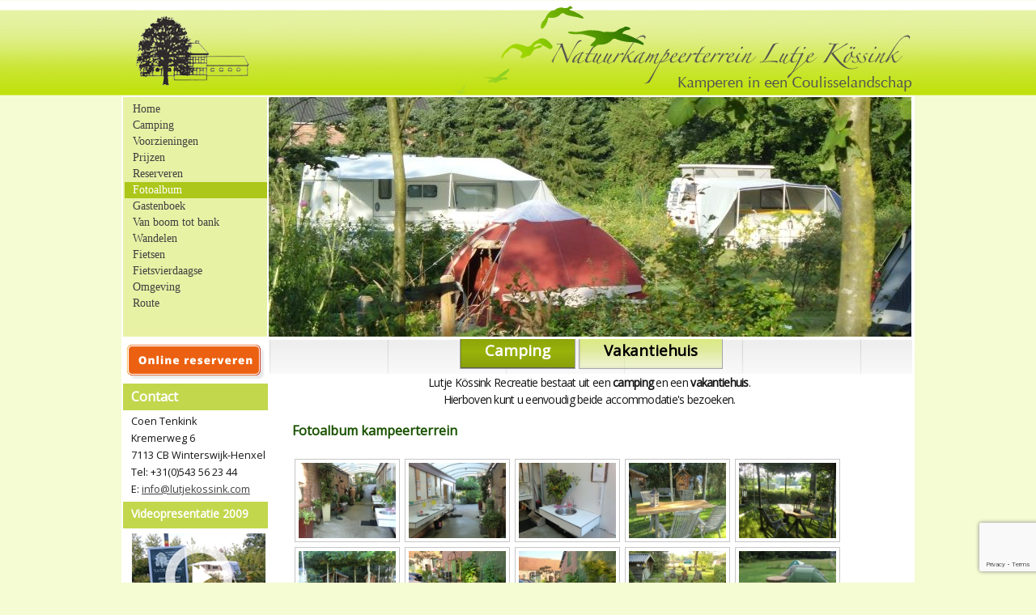

--- FILE ---
content_type: text/html; charset=UTF-8
request_url: https://www.lutjekossink.com/Fotoalbum
body_size: 2524
content:
<!DOCTYPE html PUBLIC "-//W3C//DTD XHTML 1.0 Transitional//EN" "http://www.w3.org/TR/xhtml1/DTD/xhtml1-transitional.dtd">
<html xmlns="http://www.w3.org/1999/xhtml">
<head>
<meta http-equiv="Content-Type" content="text/html; charset=utf-8" />
<title>Fotoboek - Natuurkampeerterrein, Minicamping | Lutje Kössink Winterswijk</title>
<meta name="keywords" content="Natuurkampeerterrein, Mini-Camping, minicamping, rustzoekers, natuurgenieters, wandelen, wandelaars, paarden, ruiters, kamperen, Henxel, Winterswijk, Achterhoek, Buskersbos, Golfbaan, Recreatieplas, steengroeve, Rust, Ruimte, Privacy, caravanstalling, natuur, geologie, wandelpaden, langkamperen, seizoenplaatsen, jaarplaatsen, camping, boerderijcamping, Vreden, Henxel, Oeding, Kotten, Bocholt" />
<meta name="description" content="Fotoalbum - Natuurkampeerterrein, Landgoedcamping, Minicamping - Lutje Kössink Winterswijk, " />
<link rel="stylesheet" type="text/css" href="/css/style2.css" />
<link rel="stylesheet" type="text/css" href="/css/fancybox/jquery.fancybox-1.3.4.css" media="screen" />
<script type="text/javascript" src="https://ajax.googleapis.com/ajax/libs/jquery/1.4.1/jquery.min.js"></script>
<script type="text/javascript" src="/css/fancybox/jquery.fancybox-1.3.4.pack.js"></script>
<script type="text/javascript" src="/css/jquery.cycle.all.2.72.js"></script>
<meta name="viewport" content="initial-scale=1.0, user-scalable=no" />
<script type="text/javascript" src="https://maps.google.com/maps/api/js?key=AIzaSyD-JUoKKBiiUxVPZKeZ0x3_LCBWUrdHb9Q&callback=initMap"></script>
<script type="text/javascript" src="/css/fancybox/video.js"></script>
<script src="https://www.google.com/recaptcha/api.js?render=6LekPCQjAAAAALuFcXAb_TqW9bWNQtfa06TcVYW3"></script>
    <script>
        grecaptcha.ready(function () {
            grecaptcha.execute('6LekPCQjAAAAALuFcXAb_TqW9bWNQtfa06TcVYW3', { action: 'contact' }).then(function (token) {
                var recaptchaResponse = document.getElementById('recaptchaResponse');
                recaptchaResponse.value = token;
            });
        });
    </script>
</head>
<body>
	<table id="outer">
	<tbody>
		<tr>
			<td class="tdleft">&nbsp;</td>			
			<td class="tdcenter" height="250">
			<div id="container">
				<div id="header">
					<div class="top"><img src="/images/headercamping.png" width="980" height="118" alt="" /></div>
					<div class="navigation"><div id="menu"><ul class="navlist"><li><a  title="Home" href="/"> Home</a></li><li><a  title="Camping" href="/Camping"> Camping</a></li><li><a  title="Voorzieningen" href="/Voorzieningen"> Voorzieningen</a></li><li><a  title="Prijzen" href="/Prijzen"> Prijzen</a></li><li><a  title="Reserveren" href="/Reserveren"> Reserveren</a></li><li class="active"><a  title="Fotoalbum" href="/Fotoalbum"> Fotoalbum</a></li><li><a  title="Gastenboek" href="/Gastenboek"> Gastenboek</a></li><li><a  title="Van boom tot bank" href="/Van-boom-tot-bank"> Van boom tot bank</a></li><li><a  title="Wandelen" href="/Wandelen"> Wandelen</a></li><li><a  title="Fietsen" href="/Fietsen"> Fietsen</a></li><li><a  title="Fietsvierdaagse" href="/Fietsvierdaagse"> Fietsvierdaagse</a></li><li><a  title="Omgeving" href="/Omgeving"> Omgeving</a></li><li><a  title="Route" href="/Route"> Route</a></li></ul></div>
				</div>
					<div class="hfdimage">
						<div class="pics"><img border="0" src="/images/hfdimg1.jpg" width="794" height="296" alt="Fotoalbum - Natuurkampeerterrein, Landgoedcamping, Minicamping | Lutje Kössink" /></div>
					</div>					
				</div>
			<div id="content">
				<div class="links">
					<!--<div class="greenblok"><div class="navwhitetext">Ook Lutje K&ouml;ssink</div></div>
					<div class="linkbloklinks"><a title="Groepsaccommodatie, Vakantiehuis Lutje K&ouml;ssink Winterswijk" href="http://www.lutjekossink.nl"><img border="0" src="/images/linkafbhuislinks.jpg" width="165" height="99" alt="" /></a></div>-->					
					<div class="videoblok" style="height: 50px; padding-left:0px"><div class="navwhitetext" style="padding-top: 0px; padding-left:5px"><a href="https://www.lutjekossink.com/Reserveren" title="Online Reserveren"><img border="0" src="/images/reserverenbutton.png" width="175" height="49" alt="Online reserveren"></a></div></div>
					<div class="greenblok"><div class="navwhitetext">Contact</div></div>
					<div class="whiteblok"><div class="textblok">Coen Tenkink<br />Kremerweg 6<br />7113 CB Winterswijk-Henxel<br />Tel: +31(0)543 56 23 44<br />E: <a href="mailto:info@lutjekossink.com">info@lutjekossink.com</a></div></div>
					<div class="greenblok"><div class="navwhitetext" style="font-size: 0.995em">Videopresentatie 2009</div></div>
					<div class="videoblok"><a class="video"  title="Groepsaccommodatie, Vakantiehuis en Natuurkampeerterrein Lutje K&ouml;ssink Winterswijk" href="https://www.youtube.com/watch?v=I2zgO6Ejs0Y&t=33s&amp;fs=1&amp;autoplay=1"><img border="0" src="/images/video.jpg" width="165" height="116" alt="" /></a><br />Videofilm met uitzonderlijke beelden van de omgeving.</div>
					<div class="greenblok"><div class="navwhitetext">Promotievideo 2017</div></div>
					<div class="videoblok"><a class="video"  title="Videopresentatie Lutje K&ouml;ssink Winterswijk" href="https://www.youtube.com/watch?v=LTgbuIqY5AA&amp;fs=1&amp;autoplay=1"><img border="0" src="/images/videohallo.jpg" width="165" height="116" alt="" /></a><br />Presentatie camping en vakantiehuis</div>
					
					<!--<div class="greenblok"><div class="navwhitetext">Vogels in de omgeving</div></div>
					<div class="videoblok"><a title="Vogels in de omgeving, Vakantiehuis en Natuurkampeerterrein Lutje K&ouml;ssink Winterswijk" href="/Vogels-in-de-omgeving"><img border="0" src="/images/linksafbvogels.jpg" width="165" height="124" alt="" /></a></div>-->
				</div><div class="interhome" style="width: 794px;">
						<ul class="interlist">
							<li><a  class="active" title="Natuurkampeerterrein, Landgoedcamping en Minicamping Lutje K&ouml;ssink Winterswijk" href="https://www.lutjekossink.com">Camping</a></li>
							<li><a title="Groepsaccommodatie, Vakantiehuis Lutje K&ouml;ssink Winterswijk" href="https://www.lutjekossink.nl">Vakantiehuis</a></li>
							<!--<li><a title="Appartement Lutje K&ouml;ssink Winterswijk" href="http://www.lutjekossink.eu">Appartement</a></li>-->
						</ul>					
					</div>
				<div class="intertext">Lutje K&ouml;ssink Recreatie bestaat uit een <strong>camping</strong> en een <strong>vakantiehuis</strong>.<br />Hierboven kunt u eenvoudig beide accommodatie's bezoeken.</div>
				<div class="rechts">
<h1 style="margin-top: 0px;">Fotoalbum kampeerterrein</h1>
<p></p><div class="fotos"><div class="foto"><a class="zoom" rel="album" href="/afbeeldingen/albums/presentatie/20180122102932.jpg"><img border="0" src="/afbeeldingen/albums/thumbnails/20180122102932.jpg" title ="" alt =""></a></div><div class="foto"><a class="zoom" rel="album" href="/afbeeldingen/albums/presentatie/20180122103109.jpg"><img border="0" src="/afbeeldingen/albums/thumbnails/20180122103109.jpg" title ="" alt =""></a></div><div class="foto"><a class="zoom" rel="album" href="/afbeeldingen/albums/presentatie/20180122103145.jpg"><img border="0" src="/afbeeldingen/albums/thumbnails/20180122103145.jpg" title ="" alt =""></a></div><div class="foto"><a class="zoom" rel="album" href="/afbeeldingen/albums/presentatie/20180122103038.jpg"><img border="0" src="/afbeeldingen/albums/thumbnails/20180122103038.jpg" title ="" alt =""></a></div><div class="foto"><a class="zoom" rel="album" href="/afbeeldingen/albums/presentatie/20180122103008.jpg"><img border="0" src="/afbeeldingen/albums/thumbnails/20180122103008.jpg" title ="" alt =""></a></div><div class="foto"><a class="zoom" rel="album" href="/afbeeldingen/albums/presentatie/20180122102737.jpg"><img border="0" src="/afbeeldingen/albums/thumbnails/20180122102737.jpg" title ="" alt =""></a></div><div class="foto"><a class="zoom" rel="album" href="/afbeeldingen/albums/presentatie/20180122102901.jpg"><img border="0" src="/afbeeldingen/albums/thumbnails/20180122102901.jpg" title ="" alt =""></a></div><div class="foto"><a class="zoom" rel="album" href="/afbeeldingen/albums/presentatie/20180122102815.jpg"><img border="0" src="/afbeeldingen/albums/thumbnails/20180122102815.jpg" title ="" alt =""></a></div><div class="foto"><a class="zoom" rel="album" href="/afbeeldingen/albums/presentatie/20150510112831.jpg"><img border="0" src="/afbeeldingen/albums/thumbnails/20150510112831.jpg" title ="" alt =""></a></div><div class="foto"><a class="zoom" rel="album" href="/afbeeldingen/albums/presentatie/20140816125624.JPG"><img border="0" src="/afbeeldingen/albums/thumbnails/20140816125624.JPG" title ="" alt =""></a></div><div class="foto"><a class="zoom" rel="album" href="/afbeeldingen/albums/presentatie/20140708082028.JPG"><img border="0" src="/afbeeldingen/albums/thumbnails/20140708082028.JPG" title ="" alt =""></a></div><div class="foto"><a class="zoom" rel="album" href="/afbeeldingen/albums/presentatie/20140708081850.JPG"><img border="0" src="/afbeeldingen/albums/thumbnails/20140708081850.JPG" title ="" alt =""></a></div><div class="foto"><a class="zoom" rel="album" href="/afbeeldingen/albums/presentatie/20110222152954.JPG"><img border="0" src="/afbeeldingen/albums/thumbnails/20110222152954.JPG" title ="" alt =""></a></div><div class="foto"><a class="zoom" rel="album" href="/afbeeldingen/albums/presentatie/20140708083110.JPG"><img border="0" src="/afbeeldingen/albums/thumbnails/20140708083110.JPG" title ="" alt =""></a></div><div class="foto"><a class="zoom" rel="album" href="/afbeeldingen/albums/presentatie/20140726203952.jpg"><img border="0" src="/afbeeldingen/albums/thumbnails/20140726203952.jpg" title ="" alt =""></a></div><div class="foto"><a class="zoom" rel="album" href="/afbeeldingen/albums/presentatie/20110222153628.JPG"><img border="0" src="/afbeeldingen/albums/thumbnails/20110222153628.JPG" title ="" alt =""></a></div><div class="foto"><a class="zoom" rel="album" href="/afbeeldingen/albums/presentatie/20110222153143.JPG"><img border="0" src="/afbeeldingen/albums/thumbnails/20110222153143.JPG" title ="" alt =""></a></div><div class="foto"><a class="zoom" rel="album" href="/afbeeldingen/albums/presentatie/20110722202339.JPG"><img border="0" src="/afbeeldingen/albums/thumbnails/20110722202339.JPG" title ="" alt =""></a></div><div class="foto"><a class="zoom" rel="album" href="/afbeeldingen/albums/presentatie/20110722202703.JPG"><img border="0" src="/afbeeldingen/albums/thumbnails/20110722202703.JPG" title ="" alt =""></a></div><div class="foto"><a class="zoom" rel="album" href="/afbeeldingen/albums/presentatie/20110702174458.JPG"><img border="0" src="/afbeeldingen/albums/thumbnails/20110702174458.JPG" title ="" alt =""></a></div><div class="foto"><a class="zoom" rel="album" href="/afbeeldingen/albums/presentatie/20110221121817.jpg"><img border="0" src="/afbeeldingen/albums/thumbnails/20110221121817.jpg" title ="" alt =""></a></div></div><br /></div>
			</div>
			
		</div>
			</td>
			<td class="tdright">&nbsp;</td>			
		</tr>
		<tr>
			<td class="tdleft">&nbsp;</td>			
			<td class="tdcenter" height="250"><div class="footer"><div class="infooter">&copy; 2002 - 2026 lutjekossink.com | realisatie <a class="wit" href="http://www.makn.nl" target="_blank">www.makn.nl</a></div>
			</div>
			</td>
			<td class="tdrightcamping">&nbsp;</td>			
		</tr>
		</tbody>
	</table>
</body>
</html>

--- FILE ---
content_type: text/html; charset=utf-8
request_url: https://www.google.com/recaptcha/api2/anchor?ar=1&k=6LekPCQjAAAAALuFcXAb_TqW9bWNQtfa06TcVYW3&co=aHR0cHM6Ly93d3cubHV0amVrb3NzaW5rLmNvbTo0NDM.&hl=en&v=PoyoqOPhxBO7pBk68S4YbpHZ&size=invisible&anchor-ms=20000&execute-ms=30000&cb=paksxjuyd7q2
body_size: 48846
content:
<!DOCTYPE HTML><html dir="ltr" lang="en"><head><meta http-equiv="Content-Type" content="text/html; charset=UTF-8">
<meta http-equiv="X-UA-Compatible" content="IE=edge">
<title>reCAPTCHA</title>
<style type="text/css">
/* cyrillic-ext */
@font-face {
  font-family: 'Roboto';
  font-style: normal;
  font-weight: 400;
  font-stretch: 100%;
  src: url(//fonts.gstatic.com/s/roboto/v48/KFO7CnqEu92Fr1ME7kSn66aGLdTylUAMa3GUBHMdazTgWw.woff2) format('woff2');
  unicode-range: U+0460-052F, U+1C80-1C8A, U+20B4, U+2DE0-2DFF, U+A640-A69F, U+FE2E-FE2F;
}
/* cyrillic */
@font-face {
  font-family: 'Roboto';
  font-style: normal;
  font-weight: 400;
  font-stretch: 100%;
  src: url(//fonts.gstatic.com/s/roboto/v48/KFO7CnqEu92Fr1ME7kSn66aGLdTylUAMa3iUBHMdazTgWw.woff2) format('woff2');
  unicode-range: U+0301, U+0400-045F, U+0490-0491, U+04B0-04B1, U+2116;
}
/* greek-ext */
@font-face {
  font-family: 'Roboto';
  font-style: normal;
  font-weight: 400;
  font-stretch: 100%;
  src: url(//fonts.gstatic.com/s/roboto/v48/KFO7CnqEu92Fr1ME7kSn66aGLdTylUAMa3CUBHMdazTgWw.woff2) format('woff2');
  unicode-range: U+1F00-1FFF;
}
/* greek */
@font-face {
  font-family: 'Roboto';
  font-style: normal;
  font-weight: 400;
  font-stretch: 100%;
  src: url(//fonts.gstatic.com/s/roboto/v48/KFO7CnqEu92Fr1ME7kSn66aGLdTylUAMa3-UBHMdazTgWw.woff2) format('woff2');
  unicode-range: U+0370-0377, U+037A-037F, U+0384-038A, U+038C, U+038E-03A1, U+03A3-03FF;
}
/* math */
@font-face {
  font-family: 'Roboto';
  font-style: normal;
  font-weight: 400;
  font-stretch: 100%;
  src: url(//fonts.gstatic.com/s/roboto/v48/KFO7CnqEu92Fr1ME7kSn66aGLdTylUAMawCUBHMdazTgWw.woff2) format('woff2');
  unicode-range: U+0302-0303, U+0305, U+0307-0308, U+0310, U+0312, U+0315, U+031A, U+0326-0327, U+032C, U+032F-0330, U+0332-0333, U+0338, U+033A, U+0346, U+034D, U+0391-03A1, U+03A3-03A9, U+03B1-03C9, U+03D1, U+03D5-03D6, U+03F0-03F1, U+03F4-03F5, U+2016-2017, U+2034-2038, U+203C, U+2040, U+2043, U+2047, U+2050, U+2057, U+205F, U+2070-2071, U+2074-208E, U+2090-209C, U+20D0-20DC, U+20E1, U+20E5-20EF, U+2100-2112, U+2114-2115, U+2117-2121, U+2123-214F, U+2190, U+2192, U+2194-21AE, U+21B0-21E5, U+21F1-21F2, U+21F4-2211, U+2213-2214, U+2216-22FF, U+2308-230B, U+2310, U+2319, U+231C-2321, U+2336-237A, U+237C, U+2395, U+239B-23B7, U+23D0, U+23DC-23E1, U+2474-2475, U+25AF, U+25B3, U+25B7, U+25BD, U+25C1, U+25CA, U+25CC, U+25FB, U+266D-266F, U+27C0-27FF, U+2900-2AFF, U+2B0E-2B11, U+2B30-2B4C, U+2BFE, U+3030, U+FF5B, U+FF5D, U+1D400-1D7FF, U+1EE00-1EEFF;
}
/* symbols */
@font-face {
  font-family: 'Roboto';
  font-style: normal;
  font-weight: 400;
  font-stretch: 100%;
  src: url(//fonts.gstatic.com/s/roboto/v48/KFO7CnqEu92Fr1ME7kSn66aGLdTylUAMaxKUBHMdazTgWw.woff2) format('woff2');
  unicode-range: U+0001-000C, U+000E-001F, U+007F-009F, U+20DD-20E0, U+20E2-20E4, U+2150-218F, U+2190, U+2192, U+2194-2199, U+21AF, U+21E6-21F0, U+21F3, U+2218-2219, U+2299, U+22C4-22C6, U+2300-243F, U+2440-244A, U+2460-24FF, U+25A0-27BF, U+2800-28FF, U+2921-2922, U+2981, U+29BF, U+29EB, U+2B00-2BFF, U+4DC0-4DFF, U+FFF9-FFFB, U+10140-1018E, U+10190-1019C, U+101A0, U+101D0-101FD, U+102E0-102FB, U+10E60-10E7E, U+1D2C0-1D2D3, U+1D2E0-1D37F, U+1F000-1F0FF, U+1F100-1F1AD, U+1F1E6-1F1FF, U+1F30D-1F30F, U+1F315, U+1F31C, U+1F31E, U+1F320-1F32C, U+1F336, U+1F378, U+1F37D, U+1F382, U+1F393-1F39F, U+1F3A7-1F3A8, U+1F3AC-1F3AF, U+1F3C2, U+1F3C4-1F3C6, U+1F3CA-1F3CE, U+1F3D4-1F3E0, U+1F3ED, U+1F3F1-1F3F3, U+1F3F5-1F3F7, U+1F408, U+1F415, U+1F41F, U+1F426, U+1F43F, U+1F441-1F442, U+1F444, U+1F446-1F449, U+1F44C-1F44E, U+1F453, U+1F46A, U+1F47D, U+1F4A3, U+1F4B0, U+1F4B3, U+1F4B9, U+1F4BB, U+1F4BF, U+1F4C8-1F4CB, U+1F4D6, U+1F4DA, U+1F4DF, U+1F4E3-1F4E6, U+1F4EA-1F4ED, U+1F4F7, U+1F4F9-1F4FB, U+1F4FD-1F4FE, U+1F503, U+1F507-1F50B, U+1F50D, U+1F512-1F513, U+1F53E-1F54A, U+1F54F-1F5FA, U+1F610, U+1F650-1F67F, U+1F687, U+1F68D, U+1F691, U+1F694, U+1F698, U+1F6AD, U+1F6B2, U+1F6B9-1F6BA, U+1F6BC, U+1F6C6-1F6CF, U+1F6D3-1F6D7, U+1F6E0-1F6EA, U+1F6F0-1F6F3, U+1F6F7-1F6FC, U+1F700-1F7FF, U+1F800-1F80B, U+1F810-1F847, U+1F850-1F859, U+1F860-1F887, U+1F890-1F8AD, U+1F8B0-1F8BB, U+1F8C0-1F8C1, U+1F900-1F90B, U+1F93B, U+1F946, U+1F984, U+1F996, U+1F9E9, U+1FA00-1FA6F, U+1FA70-1FA7C, U+1FA80-1FA89, U+1FA8F-1FAC6, U+1FACE-1FADC, U+1FADF-1FAE9, U+1FAF0-1FAF8, U+1FB00-1FBFF;
}
/* vietnamese */
@font-face {
  font-family: 'Roboto';
  font-style: normal;
  font-weight: 400;
  font-stretch: 100%;
  src: url(//fonts.gstatic.com/s/roboto/v48/KFO7CnqEu92Fr1ME7kSn66aGLdTylUAMa3OUBHMdazTgWw.woff2) format('woff2');
  unicode-range: U+0102-0103, U+0110-0111, U+0128-0129, U+0168-0169, U+01A0-01A1, U+01AF-01B0, U+0300-0301, U+0303-0304, U+0308-0309, U+0323, U+0329, U+1EA0-1EF9, U+20AB;
}
/* latin-ext */
@font-face {
  font-family: 'Roboto';
  font-style: normal;
  font-weight: 400;
  font-stretch: 100%;
  src: url(//fonts.gstatic.com/s/roboto/v48/KFO7CnqEu92Fr1ME7kSn66aGLdTylUAMa3KUBHMdazTgWw.woff2) format('woff2');
  unicode-range: U+0100-02BA, U+02BD-02C5, U+02C7-02CC, U+02CE-02D7, U+02DD-02FF, U+0304, U+0308, U+0329, U+1D00-1DBF, U+1E00-1E9F, U+1EF2-1EFF, U+2020, U+20A0-20AB, U+20AD-20C0, U+2113, U+2C60-2C7F, U+A720-A7FF;
}
/* latin */
@font-face {
  font-family: 'Roboto';
  font-style: normal;
  font-weight: 400;
  font-stretch: 100%;
  src: url(//fonts.gstatic.com/s/roboto/v48/KFO7CnqEu92Fr1ME7kSn66aGLdTylUAMa3yUBHMdazQ.woff2) format('woff2');
  unicode-range: U+0000-00FF, U+0131, U+0152-0153, U+02BB-02BC, U+02C6, U+02DA, U+02DC, U+0304, U+0308, U+0329, U+2000-206F, U+20AC, U+2122, U+2191, U+2193, U+2212, U+2215, U+FEFF, U+FFFD;
}
/* cyrillic-ext */
@font-face {
  font-family: 'Roboto';
  font-style: normal;
  font-weight: 500;
  font-stretch: 100%;
  src: url(//fonts.gstatic.com/s/roboto/v48/KFO7CnqEu92Fr1ME7kSn66aGLdTylUAMa3GUBHMdazTgWw.woff2) format('woff2');
  unicode-range: U+0460-052F, U+1C80-1C8A, U+20B4, U+2DE0-2DFF, U+A640-A69F, U+FE2E-FE2F;
}
/* cyrillic */
@font-face {
  font-family: 'Roboto';
  font-style: normal;
  font-weight: 500;
  font-stretch: 100%;
  src: url(//fonts.gstatic.com/s/roboto/v48/KFO7CnqEu92Fr1ME7kSn66aGLdTylUAMa3iUBHMdazTgWw.woff2) format('woff2');
  unicode-range: U+0301, U+0400-045F, U+0490-0491, U+04B0-04B1, U+2116;
}
/* greek-ext */
@font-face {
  font-family: 'Roboto';
  font-style: normal;
  font-weight: 500;
  font-stretch: 100%;
  src: url(//fonts.gstatic.com/s/roboto/v48/KFO7CnqEu92Fr1ME7kSn66aGLdTylUAMa3CUBHMdazTgWw.woff2) format('woff2');
  unicode-range: U+1F00-1FFF;
}
/* greek */
@font-face {
  font-family: 'Roboto';
  font-style: normal;
  font-weight: 500;
  font-stretch: 100%;
  src: url(//fonts.gstatic.com/s/roboto/v48/KFO7CnqEu92Fr1ME7kSn66aGLdTylUAMa3-UBHMdazTgWw.woff2) format('woff2');
  unicode-range: U+0370-0377, U+037A-037F, U+0384-038A, U+038C, U+038E-03A1, U+03A3-03FF;
}
/* math */
@font-face {
  font-family: 'Roboto';
  font-style: normal;
  font-weight: 500;
  font-stretch: 100%;
  src: url(//fonts.gstatic.com/s/roboto/v48/KFO7CnqEu92Fr1ME7kSn66aGLdTylUAMawCUBHMdazTgWw.woff2) format('woff2');
  unicode-range: U+0302-0303, U+0305, U+0307-0308, U+0310, U+0312, U+0315, U+031A, U+0326-0327, U+032C, U+032F-0330, U+0332-0333, U+0338, U+033A, U+0346, U+034D, U+0391-03A1, U+03A3-03A9, U+03B1-03C9, U+03D1, U+03D5-03D6, U+03F0-03F1, U+03F4-03F5, U+2016-2017, U+2034-2038, U+203C, U+2040, U+2043, U+2047, U+2050, U+2057, U+205F, U+2070-2071, U+2074-208E, U+2090-209C, U+20D0-20DC, U+20E1, U+20E5-20EF, U+2100-2112, U+2114-2115, U+2117-2121, U+2123-214F, U+2190, U+2192, U+2194-21AE, U+21B0-21E5, U+21F1-21F2, U+21F4-2211, U+2213-2214, U+2216-22FF, U+2308-230B, U+2310, U+2319, U+231C-2321, U+2336-237A, U+237C, U+2395, U+239B-23B7, U+23D0, U+23DC-23E1, U+2474-2475, U+25AF, U+25B3, U+25B7, U+25BD, U+25C1, U+25CA, U+25CC, U+25FB, U+266D-266F, U+27C0-27FF, U+2900-2AFF, U+2B0E-2B11, U+2B30-2B4C, U+2BFE, U+3030, U+FF5B, U+FF5D, U+1D400-1D7FF, U+1EE00-1EEFF;
}
/* symbols */
@font-face {
  font-family: 'Roboto';
  font-style: normal;
  font-weight: 500;
  font-stretch: 100%;
  src: url(//fonts.gstatic.com/s/roboto/v48/KFO7CnqEu92Fr1ME7kSn66aGLdTylUAMaxKUBHMdazTgWw.woff2) format('woff2');
  unicode-range: U+0001-000C, U+000E-001F, U+007F-009F, U+20DD-20E0, U+20E2-20E4, U+2150-218F, U+2190, U+2192, U+2194-2199, U+21AF, U+21E6-21F0, U+21F3, U+2218-2219, U+2299, U+22C4-22C6, U+2300-243F, U+2440-244A, U+2460-24FF, U+25A0-27BF, U+2800-28FF, U+2921-2922, U+2981, U+29BF, U+29EB, U+2B00-2BFF, U+4DC0-4DFF, U+FFF9-FFFB, U+10140-1018E, U+10190-1019C, U+101A0, U+101D0-101FD, U+102E0-102FB, U+10E60-10E7E, U+1D2C0-1D2D3, U+1D2E0-1D37F, U+1F000-1F0FF, U+1F100-1F1AD, U+1F1E6-1F1FF, U+1F30D-1F30F, U+1F315, U+1F31C, U+1F31E, U+1F320-1F32C, U+1F336, U+1F378, U+1F37D, U+1F382, U+1F393-1F39F, U+1F3A7-1F3A8, U+1F3AC-1F3AF, U+1F3C2, U+1F3C4-1F3C6, U+1F3CA-1F3CE, U+1F3D4-1F3E0, U+1F3ED, U+1F3F1-1F3F3, U+1F3F5-1F3F7, U+1F408, U+1F415, U+1F41F, U+1F426, U+1F43F, U+1F441-1F442, U+1F444, U+1F446-1F449, U+1F44C-1F44E, U+1F453, U+1F46A, U+1F47D, U+1F4A3, U+1F4B0, U+1F4B3, U+1F4B9, U+1F4BB, U+1F4BF, U+1F4C8-1F4CB, U+1F4D6, U+1F4DA, U+1F4DF, U+1F4E3-1F4E6, U+1F4EA-1F4ED, U+1F4F7, U+1F4F9-1F4FB, U+1F4FD-1F4FE, U+1F503, U+1F507-1F50B, U+1F50D, U+1F512-1F513, U+1F53E-1F54A, U+1F54F-1F5FA, U+1F610, U+1F650-1F67F, U+1F687, U+1F68D, U+1F691, U+1F694, U+1F698, U+1F6AD, U+1F6B2, U+1F6B9-1F6BA, U+1F6BC, U+1F6C6-1F6CF, U+1F6D3-1F6D7, U+1F6E0-1F6EA, U+1F6F0-1F6F3, U+1F6F7-1F6FC, U+1F700-1F7FF, U+1F800-1F80B, U+1F810-1F847, U+1F850-1F859, U+1F860-1F887, U+1F890-1F8AD, U+1F8B0-1F8BB, U+1F8C0-1F8C1, U+1F900-1F90B, U+1F93B, U+1F946, U+1F984, U+1F996, U+1F9E9, U+1FA00-1FA6F, U+1FA70-1FA7C, U+1FA80-1FA89, U+1FA8F-1FAC6, U+1FACE-1FADC, U+1FADF-1FAE9, U+1FAF0-1FAF8, U+1FB00-1FBFF;
}
/* vietnamese */
@font-face {
  font-family: 'Roboto';
  font-style: normal;
  font-weight: 500;
  font-stretch: 100%;
  src: url(//fonts.gstatic.com/s/roboto/v48/KFO7CnqEu92Fr1ME7kSn66aGLdTylUAMa3OUBHMdazTgWw.woff2) format('woff2');
  unicode-range: U+0102-0103, U+0110-0111, U+0128-0129, U+0168-0169, U+01A0-01A1, U+01AF-01B0, U+0300-0301, U+0303-0304, U+0308-0309, U+0323, U+0329, U+1EA0-1EF9, U+20AB;
}
/* latin-ext */
@font-face {
  font-family: 'Roboto';
  font-style: normal;
  font-weight: 500;
  font-stretch: 100%;
  src: url(//fonts.gstatic.com/s/roboto/v48/KFO7CnqEu92Fr1ME7kSn66aGLdTylUAMa3KUBHMdazTgWw.woff2) format('woff2');
  unicode-range: U+0100-02BA, U+02BD-02C5, U+02C7-02CC, U+02CE-02D7, U+02DD-02FF, U+0304, U+0308, U+0329, U+1D00-1DBF, U+1E00-1E9F, U+1EF2-1EFF, U+2020, U+20A0-20AB, U+20AD-20C0, U+2113, U+2C60-2C7F, U+A720-A7FF;
}
/* latin */
@font-face {
  font-family: 'Roboto';
  font-style: normal;
  font-weight: 500;
  font-stretch: 100%;
  src: url(//fonts.gstatic.com/s/roboto/v48/KFO7CnqEu92Fr1ME7kSn66aGLdTylUAMa3yUBHMdazQ.woff2) format('woff2');
  unicode-range: U+0000-00FF, U+0131, U+0152-0153, U+02BB-02BC, U+02C6, U+02DA, U+02DC, U+0304, U+0308, U+0329, U+2000-206F, U+20AC, U+2122, U+2191, U+2193, U+2212, U+2215, U+FEFF, U+FFFD;
}
/* cyrillic-ext */
@font-face {
  font-family: 'Roboto';
  font-style: normal;
  font-weight: 900;
  font-stretch: 100%;
  src: url(//fonts.gstatic.com/s/roboto/v48/KFO7CnqEu92Fr1ME7kSn66aGLdTylUAMa3GUBHMdazTgWw.woff2) format('woff2');
  unicode-range: U+0460-052F, U+1C80-1C8A, U+20B4, U+2DE0-2DFF, U+A640-A69F, U+FE2E-FE2F;
}
/* cyrillic */
@font-face {
  font-family: 'Roboto';
  font-style: normal;
  font-weight: 900;
  font-stretch: 100%;
  src: url(//fonts.gstatic.com/s/roboto/v48/KFO7CnqEu92Fr1ME7kSn66aGLdTylUAMa3iUBHMdazTgWw.woff2) format('woff2');
  unicode-range: U+0301, U+0400-045F, U+0490-0491, U+04B0-04B1, U+2116;
}
/* greek-ext */
@font-face {
  font-family: 'Roboto';
  font-style: normal;
  font-weight: 900;
  font-stretch: 100%;
  src: url(//fonts.gstatic.com/s/roboto/v48/KFO7CnqEu92Fr1ME7kSn66aGLdTylUAMa3CUBHMdazTgWw.woff2) format('woff2');
  unicode-range: U+1F00-1FFF;
}
/* greek */
@font-face {
  font-family: 'Roboto';
  font-style: normal;
  font-weight: 900;
  font-stretch: 100%;
  src: url(//fonts.gstatic.com/s/roboto/v48/KFO7CnqEu92Fr1ME7kSn66aGLdTylUAMa3-UBHMdazTgWw.woff2) format('woff2');
  unicode-range: U+0370-0377, U+037A-037F, U+0384-038A, U+038C, U+038E-03A1, U+03A3-03FF;
}
/* math */
@font-face {
  font-family: 'Roboto';
  font-style: normal;
  font-weight: 900;
  font-stretch: 100%;
  src: url(//fonts.gstatic.com/s/roboto/v48/KFO7CnqEu92Fr1ME7kSn66aGLdTylUAMawCUBHMdazTgWw.woff2) format('woff2');
  unicode-range: U+0302-0303, U+0305, U+0307-0308, U+0310, U+0312, U+0315, U+031A, U+0326-0327, U+032C, U+032F-0330, U+0332-0333, U+0338, U+033A, U+0346, U+034D, U+0391-03A1, U+03A3-03A9, U+03B1-03C9, U+03D1, U+03D5-03D6, U+03F0-03F1, U+03F4-03F5, U+2016-2017, U+2034-2038, U+203C, U+2040, U+2043, U+2047, U+2050, U+2057, U+205F, U+2070-2071, U+2074-208E, U+2090-209C, U+20D0-20DC, U+20E1, U+20E5-20EF, U+2100-2112, U+2114-2115, U+2117-2121, U+2123-214F, U+2190, U+2192, U+2194-21AE, U+21B0-21E5, U+21F1-21F2, U+21F4-2211, U+2213-2214, U+2216-22FF, U+2308-230B, U+2310, U+2319, U+231C-2321, U+2336-237A, U+237C, U+2395, U+239B-23B7, U+23D0, U+23DC-23E1, U+2474-2475, U+25AF, U+25B3, U+25B7, U+25BD, U+25C1, U+25CA, U+25CC, U+25FB, U+266D-266F, U+27C0-27FF, U+2900-2AFF, U+2B0E-2B11, U+2B30-2B4C, U+2BFE, U+3030, U+FF5B, U+FF5D, U+1D400-1D7FF, U+1EE00-1EEFF;
}
/* symbols */
@font-face {
  font-family: 'Roboto';
  font-style: normal;
  font-weight: 900;
  font-stretch: 100%;
  src: url(//fonts.gstatic.com/s/roboto/v48/KFO7CnqEu92Fr1ME7kSn66aGLdTylUAMaxKUBHMdazTgWw.woff2) format('woff2');
  unicode-range: U+0001-000C, U+000E-001F, U+007F-009F, U+20DD-20E0, U+20E2-20E4, U+2150-218F, U+2190, U+2192, U+2194-2199, U+21AF, U+21E6-21F0, U+21F3, U+2218-2219, U+2299, U+22C4-22C6, U+2300-243F, U+2440-244A, U+2460-24FF, U+25A0-27BF, U+2800-28FF, U+2921-2922, U+2981, U+29BF, U+29EB, U+2B00-2BFF, U+4DC0-4DFF, U+FFF9-FFFB, U+10140-1018E, U+10190-1019C, U+101A0, U+101D0-101FD, U+102E0-102FB, U+10E60-10E7E, U+1D2C0-1D2D3, U+1D2E0-1D37F, U+1F000-1F0FF, U+1F100-1F1AD, U+1F1E6-1F1FF, U+1F30D-1F30F, U+1F315, U+1F31C, U+1F31E, U+1F320-1F32C, U+1F336, U+1F378, U+1F37D, U+1F382, U+1F393-1F39F, U+1F3A7-1F3A8, U+1F3AC-1F3AF, U+1F3C2, U+1F3C4-1F3C6, U+1F3CA-1F3CE, U+1F3D4-1F3E0, U+1F3ED, U+1F3F1-1F3F3, U+1F3F5-1F3F7, U+1F408, U+1F415, U+1F41F, U+1F426, U+1F43F, U+1F441-1F442, U+1F444, U+1F446-1F449, U+1F44C-1F44E, U+1F453, U+1F46A, U+1F47D, U+1F4A3, U+1F4B0, U+1F4B3, U+1F4B9, U+1F4BB, U+1F4BF, U+1F4C8-1F4CB, U+1F4D6, U+1F4DA, U+1F4DF, U+1F4E3-1F4E6, U+1F4EA-1F4ED, U+1F4F7, U+1F4F9-1F4FB, U+1F4FD-1F4FE, U+1F503, U+1F507-1F50B, U+1F50D, U+1F512-1F513, U+1F53E-1F54A, U+1F54F-1F5FA, U+1F610, U+1F650-1F67F, U+1F687, U+1F68D, U+1F691, U+1F694, U+1F698, U+1F6AD, U+1F6B2, U+1F6B9-1F6BA, U+1F6BC, U+1F6C6-1F6CF, U+1F6D3-1F6D7, U+1F6E0-1F6EA, U+1F6F0-1F6F3, U+1F6F7-1F6FC, U+1F700-1F7FF, U+1F800-1F80B, U+1F810-1F847, U+1F850-1F859, U+1F860-1F887, U+1F890-1F8AD, U+1F8B0-1F8BB, U+1F8C0-1F8C1, U+1F900-1F90B, U+1F93B, U+1F946, U+1F984, U+1F996, U+1F9E9, U+1FA00-1FA6F, U+1FA70-1FA7C, U+1FA80-1FA89, U+1FA8F-1FAC6, U+1FACE-1FADC, U+1FADF-1FAE9, U+1FAF0-1FAF8, U+1FB00-1FBFF;
}
/* vietnamese */
@font-face {
  font-family: 'Roboto';
  font-style: normal;
  font-weight: 900;
  font-stretch: 100%;
  src: url(//fonts.gstatic.com/s/roboto/v48/KFO7CnqEu92Fr1ME7kSn66aGLdTylUAMa3OUBHMdazTgWw.woff2) format('woff2');
  unicode-range: U+0102-0103, U+0110-0111, U+0128-0129, U+0168-0169, U+01A0-01A1, U+01AF-01B0, U+0300-0301, U+0303-0304, U+0308-0309, U+0323, U+0329, U+1EA0-1EF9, U+20AB;
}
/* latin-ext */
@font-face {
  font-family: 'Roboto';
  font-style: normal;
  font-weight: 900;
  font-stretch: 100%;
  src: url(//fonts.gstatic.com/s/roboto/v48/KFO7CnqEu92Fr1ME7kSn66aGLdTylUAMa3KUBHMdazTgWw.woff2) format('woff2');
  unicode-range: U+0100-02BA, U+02BD-02C5, U+02C7-02CC, U+02CE-02D7, U+02DD-02FF, U+0304, U+0308, U+0329, U+1D00-1DBF, U+1E00-1E9F, U+1EF2-1EFF, U+2020, U+20A0-20AB, U+20AD-20C0, U+2113, U+2C60-2C7F, U+A720-A7FF;
}
/* latin */
@font-face {
  font-family: 'Roboto';
  font-style: normal;
  font-weight: 900;
  font-stretch: 100%;
  src: url(//fonts.gstatic.com/s/roboto/v48/KFO7CnqEu92Fr1ME7kSn66aGLdTylUAMa3yUBHMdazQ.woff2) format('woff2');
  unicode-range: U+0000-00FF, U+0131, U+0152-0153, U+02BB-02BC, U+02C6, U+02DA, U+02DC, U+0304, U+0308, U+0329, U+2000-206F, U+20AC, U+2122, U+2191, U+2193, U+2212, U+2215, U+FEFF, U+FFFD;
}

</style>
<link rel="stylesheet" type="text/css" href="https://www.gstatic.com/recaptcha/releases/PoyoqOPhxBO7pBk68S4YbpHZ/styles__ltr.css">
<script nonce="hR4ayhJ0i83Evg3sZOtWrQ" type="text/javascript">window['__recaptcha_api'] = 'https://www.google.com/recaptcha/api2/';</script>
<script type="text/javascript" src="https://www.gstatic.com/recaptcha/releases/PoyoqOPhxBO7pBk68S4YbpHZ/recaptcha__en.js" nonce="hR4ayhJ0i83Evg3sZOtWrQ">
      
    </script></head>
<body><div id="rc-anchor-alert" class="rc-anchor-alert"></div>
<input type="hidden" id="recaptcha-token" value="[base64]">
<script type="text/javascript" nonce="hR4ayhJ0i83Evg3sZOtWrQ">
      recaptcha.anchor.Main.init("[\x22ainput\x22,[\x22bgdata\x22,\x22\x22,\[base64]/[base64]/[base64]/bmV3IHJbeF0oY1swXSk6RT09Mj9uZXcgclt4XShjWzBdLGNbMV0pOkU9PTM/bmV3IHJbeF0oY1swXSxjWzFdLGNbMl0pOkU9PTQ/[base64]/[base64]/[base64]/[base64]/[base64]/[base64]/[base64]/[base64]\x22,\[base64]\\u003d\x22,\[base64]/NVRXeiIqRTlhw4bCssKFFTDCq8OPFVPChFdqwrkAw7vCicK7w6dWI8ObwqMBfjDCicOZw7VPPRXDunptw7rCmcOZw7fCtznDvWXDj8K+wr0Ew6QHSAY9w6XCvhfCoMKUwqZSw4fCs8O2WMOmwpdcwrxBwpnDm2/DlcOxDGTDgsOww7bDicOCe8KSw7lmwpEqcUQxMwt3IFnDlXhDwqc+w6bDqMK2w5/Do8OGB8Owwr4wesK+UsKIw4LCgGQeEwTCrUXDtFzDncKGw63DnsOrwqpXw5YDRSDDrADCiVXCgB3DgsOrw4V9NcKMwpNuVsK1KMOjOMOfw4HCssK1w4FPwqJvw5jDmzk+w6A/wpDDsy1gdsOJXsOBw7PDtsOURhIHwpPDmBZGeQ1PDhXDr8K7c8KkfCATSsO3UsKnwr7DlcOVw7nDtsKvaFXChcOUUcOkw6bDgMOuS1fDq0gdw7zDlsKHSirCgcOkwr7DoG3Cl8OZdsOoXcONRcKEw4/[base64]/DkxUGwqrDojvDom7Dv8KtEF3ChsKVw490dsKfLRI/MjDDrl8GwphDBDvDk1zDqMOPw7M3wpJkw5V5EMOmwo55PMKswqA+eggZw6TDnsOoHsOTZRsDwpFifMKFwq52Bix8w5fDt8OGw4Y/RF3CmsOVIsO1woXClcKFw6rDjDHCp8K4BirDjWnCmGDDiz1qJsKewovCuT7CtUMHTwbDmgQ5w4PDocONL2k5w5NZwp4cwqbDr8Oow40ZwrIfwpfDlsKrBcOYQcK1BcKYwqTCrcKNwpEiVcOLXX59w4zCu8KeZWFuGXRfXVRvw5/Cmk0gIy8aQFHDtS7DnCrCj2kfwo7DiSsAw4LCtTvCk8ONw5AGeTU9AsKoFG3Dp8K8wq42PSfCjE0Dw73DosKiXcOeFQ/DsSQ6w4E0wrA9IsOHLcO8w7TCksONwrBUMyZ2VFjDoDTDrxXDm8O9w4N8E8K/[base64]/DkTQgw6HDrcOTNGDCmEcmw4VJwrbDjsKfw5lrwrTCiGFXw4Miw4dOX1DCp8K+E8OKHMKtLsOef8OrE2tENwh2ayjCvcOMw4rDrlgPwpk9w5fDgsOyKMKdwrDCriU/wo5/[base64]/KRE1H8OXw6PDmHQjChfDrBbCkMO4wqldw67DhR7Dr8OxdcOiwoXCvsOLw510w4l6w73DqsO5wo9jwpNRwoXChsOoFcOgSsKNQnkCAcOfw7PCj8OJDMKIw5/CpEzDi8K8aDjDtsORJRlOwpdTcsOTRMO5HsO4E8K9wp/[base64]/DiAFIdsKKw6LDhF56w44wOGnDlcKIX0JCQVQGw6/CusOPH2bDhTJbwpUAw7XDl8OlY8KCasK0w5FNw7dsGcK9wpLClcKAVUjCrlzDqgMGwqzCnhh2JMKkQgRlYEQVwr/DpsO2AUd6Yj3CksKowrZrw5zCq8OZX8O6G8KZw7TCvCh/GWHDrigKwqgRw6bDsMOnBRZ3wp7DgEI0w5fDssO5GcOdLsOZdAIuwqzDsynDjlHCllkqQcOqw4xUPQ0UwplOSinCuhE2UMKXwoTCnTRFw6bCujHCpMOHwpbDjGrDpMKDNMOWw5fCuQPCkcOnwpLCmR/[base64]/Ct8K5wrlTGE7CiMKkwpTDnjlXOMOyw5rDnsKVakbDp8OkwoAzO1Vbw65Lw5/Dl8OqacODw7/Cn8KpwoApw4FfwrEWw5rCmsKiFMOJMQbCq8KxGVErMC3Cmyo0MHrCusKjYMOPwo41w7Bew5RIw63CpcKlwqF5w7nCvcKlw4k7w6TDscOfwqYsOcONI8O8eMOPNCVdIyHCosOgBsKRw4/Cu8KRw6jCk2E3wpTCvmYVFEDCt3fDg23Cu8OGaR/CucKbGy0jw77CjMKOw4VsdMKow680w4gkwoMtDXloMMK1wrIPw5/[base64]/ZTlOA8OHWxtnwpsqGsKzw5HCt8OTw5QHw7TDgG1ywrd9wppTTy0IJMOBOUHDuSTCocOJw4cJw5Rsw5AAUF9QI8KRLyjCg8KhX8OXJBlSQBbDtXtewqXDjGBACsKtw7FiwrJnw5grw4lqIEFvE8O1F8Ovw7hlw7lkwqvDisOgCcOIwrkdMQYDFcKjw7x8VQcWbEM/wrjDvsKOCcKcKMKaMgjCtH/CmcOqBsOXPE9PwqjDk8O0eMKjw4cZbcOAJUjDpsOow6XCp1/CvThjw6nCp8OAw5EXPHFObMOIfwjCkh3DhlQewpbCkcOyw5fDuh/Dsi9fLhBJW8KXwowiBsOKwr1Uwp5rG8Kqwr3DqsOJw7gbw4/CvwRvLjfCjMO/w6R9YsKhw5zDtMKmw6jCvjYpwooiZg45BlYSw4Rowr1pw5McGsKtDsO6w4jDrV4XHcOPwpjDncO5Y3dvw6/CgXPDl03Doj/CucKneAlLCsORS8O2w5lAw6fCtyzCisOgw5HCr8OQw5NRfmtDUsKTWDvCm8OTLyEhw7QawrbDsMO0w77Ct8OqwoTCuDZZw57CncKlwo56wpTDhkJYw6fDpMK3w6xBwpQ2IcOTHMOGw4PDo2xQTSZVwqrDvMKCw4TCq1/DmgrDsnHCsCbCjijDkQofw6MJBQ/[base64]/csKNwqcVw7PDnsKHwqTDu30ORcKFwoLDuXbDp8OJw4YQwoJTwq3CmMOTw67CsSZkw4hDw4BVw5rCjjfDs1loYlVVCcKJwokVZ8ORw6/CiHjDr8OFw7pCbMO6cm3CksKAOxQhYAEQwqVaw59hZkTDhMOWUBDDv8KYEQU/wrFMVsKTw6TCpXvCpUnCkHbDnsOHw5/DvsOuSsOHEz/[base64]/DlsKgREsdwoFJwpZTwqYIw5ojKcKUfMO1wrFcwoEHQWbDslYMDsKywqLCkxpywphvwqfDnsOTXsK+O8O8WVkiw4tjwr7CiMOsY8K8FWtwPcO4HSTCv07DtnnDsMK1YMOFw7AwHsOJwpXCgRYdwpPCjsOXacKuwrzCkCfDrn51wo4pwoE/wpBDwpkQw6J8ZsOpUcOHw5nDscO4PMKFFzvDviUecMOJwqXDnMORw7B2S8OqE8OgwofDocOfW3hHwq7CuQzDmsORDsODwqfCixbCuRJ1R8OhTjtNH8KZw51Rw7JHwr/[base64]/DlsKfwqnCg8KTABnCh3XDvGLCmcKlN13DjR0+LgrDqBcTw4/DvcKxXA7DlT8fw5zCk8Kswr3CicO/TG9TZCcFBcOFwpNXPMO4MUVlw7AHw4rClhTDuMOqw7VVHngcwotcw4tcw7TDghjCqMOZwrw/wrA0w6HDlmJVKWrDnATCmFVnaTEvDMKYwqBRE8Ofw6PCr8OuHcO0wrrDlsOHMT0IFBPDqsKuw585Y0XDjEEaDz4kPMOWKgDDkMK3wrA8GCBZTyPDp8OnIMKIHsOJwrTDgMO9JxHDrTPDhRMrwrDDkcOcYjrCpCAIOm/CmTBywrQkNcK6DyXDnELDj8KQCjkvTFLDiTZKwo1CcVUEw4pQw6gEMFHDq8OAw67CjHIJNsK5McKDFcOfXUdNJMKxFcOTwqUEw6HDsmBWMkzDqToEdcKXfiMiOSQ5RlszNQjCn2vDknHDmSIGw6UBw6ZaHcKJAVQ0M8Kuw7fCl8Ozw7zCsntvw78nR8O1V8OaT1/Cpl1Ew5RyA2LDjirCtsOYw5PCrlxUXxzDmCYfW8OiwqlFHzx/W0kKTEVnbW7Du1bCicKuBS/[base64]/CtA7DocKJOMKrw5fClcOvwpvCtzLCk1xnQ0DCty4jw68Vw7zCgCzDkMK+wojDuToBLsObw5fDhcO2PcO4wqkfw57DtcOKw5LCkMOVwqrDrMOiNRV1bR1awq01JsO9DsK1Wgx5bw5Pw7rDucO/wqQ5wprDrSkRwrUuwr/DugPCggl+wqHDlhbCpsKEay0bWyvCusK/UMODwrU2KcK4w7PCmi/Dk8OzX8OyHjjDhzQKwozCmn/CkjgedMKQwq3CrAzCuMO8B8KydHdEZsOGw7s1Ki3CmzjCjU1wN8KEGcK5wpzDqDrCqsOyXiDCtjDCqGhlSsKJw5vDgw7Dg0fDl0/DjRHCj3jCmxcxJDfChsO6GMKzwrzDhcOTTShAwpjDlMOKw7c5VBtOb8Kywrw5C8Onw4Mxw6vCgsK/QnA/wqLDpQJfwrbChERpwq9UwoB/Ry7CssOTw4LDtsKADBPDuQbCkcKMZsO0wphlBnbDoW7Cvk4rCMKmw5lOVsOWLkzCoQHDqztpwq4SHhLDi8OwwoQ6wr7DuEjDlHh5OAB/FMOyVTMkw41mNcKEw7hjwoZcDDMtw54gw7rDhcOaGcOFw7LCpAnDs1ouZnDDrcKyDB5cwpHClQjCjMKBwrYkZxbDgMOWHGLClcO7NHgPdcKoNcOew6xUSXTDksO4wqHCvxHDs8O+ZMKKN8O8OsKvVBEPMMK4wpHDt2QJwoInCkzDkQ/DvyvClcONDg9Cw7XDi8OAw63CmcOmwqQ+wq02w4lewqRhwrs7wr/DuMKjw5RPwphPbmHClcKPwrM+wpxHw6doAMOvUcKVw7zCjMOpw4sdKHPDrMOGwoLCoT3DmcOaw6bCisOrw4QqCMKeFsKyR8OVAcKrw7c5M8OZZVoDw4LDjBBuw7Ruw67CiD7CiMOHAMOxABnCt8KHw7zDiFRQwqpjaTt6wpwwZMKSBMKcw7RmKSFEwqNNZBjCs2E/M8OVYU0DUsO7wpHCtSJLP8O+UMK/F8K6eDfCtF7CgsOrw5/CnMKkwrPCoMO3d8KEwog7YsKfwqwLwqfCgQQ/wqpgwqrDqCPDrTgcL8OJC8KVXiZ0wq0fZ8KaTcOCdhl9B37DuyDDrUrChk/DmMOjZcOQwrvDjyVHwqAmacKjCTHCgcOAwoReZkxkw7IDwpt0b8O0wrgzLWnDtDE3wpphwoYReE89w6/DoMO2eVzDqC/CpMKXUcKHOcKzYhZ7eMKJw6bCn8KPw4hjRcKZwqpULgpAdH7CjMKawotUwq8zAcOpw4EzMmxDCgnDvRdbwoLCvMKTw4HCmUl/w6IYTCDCksK5CXJYwpPCrsKseSYeMEfDucOkw7E1w43DlsKPEnc1w5xCTsODdcK7ZibCty4dw5B8w63DvcOhPcKddTMXwq/Ct2Btw73Dv8O1wpPCuUIwYg7DkcO0w4liUihGJMK8OSBxw6Bfwrg4U3/Dj8ORJcOjwoZdw6UHwrkWw7Fow40xw4/[base64]/IMK3w7lLPsOEwpNfNsKZwpHCg8KUWsOCF8KVw4/DmGTDosKgw7ozVMOgNcK0IMOZw7fCrcKNTcOtaBDDjQUnw6NDw5zCu8KmEcO2Q8K/HsKQTHkCcVDCkhzClcOGHjR2wrQ0w53DuhAhGzXDrQB2ZcKYJ8K/wozCucOWwrXCjlfDkjDDkQxow6HCtQHClsOewrvCmD3DjcKzwr9yw5kqwr4Gw6oWaj3CkB/CpmI1w7jDmH1yCcKfwqI6wro6KsOew5rDiMOrEcKwwrfCpxzClDzClA3DlsKkGwYgwr9CWH0dwo3DikkCFCfCncKBDcKrZ0rDmsO4QsO1dMKec1rDsRnCucKgOlk4SMOoQcKnwrvDsGfDt0scwq/DisOYI8O0w5LCmgfDhMOMw6fDi8KZIMO3wq3DsBRUwrVdLMKow6nCmVt3b1HDtgFRw5/[base64]/wrhMwosAPEZ9w4XDt2/Dslgww6ZhcTbCgcKidywBwpYRVcOVEcOnwoLDqsKIJ0BgwrhBwqM7D8Kew6cbHcKVw6t5UcKJwp1nZsKWwoIhWMK3CcOcJ8O5FcOMK8OdPjTCo8Osw6FWwpzDjD7CiXjDgsKiwpYnJVcrcm/CnMORwqXDswPCk8KJO8K1NxAoY8KswqZYB8OZwpMJQsO2woN8VcOREcO/w4kJOMOJBMOvwp3CvnFqw6U/UXjCpXzClcKZwrnDsWYDGWjDscO8woYgw4vCkMKKw4vDpHnDrB4zAF4bAcOOw7osTcOpw6bCosK6T8KaFcKawowiwqTDj0LCi8K6dXY5HQbDrsOxOMOIwrfDncOWaQzChDbDvkBqw5zCo8Oaw6cjwoLCu0XDrCDDvghISXpBPMKySsOFUMO0wqYGwo0jdS/DsjJvwrFHB13DgsOSwptCXMK6wocCemhJwpkKw6k3SsO1VRbDgEopc8OKDwUWbsKCwr08w4bDnsO6czPCnyTDuhfCs8OFAR7Co8Krw5TCo1rDm8OSw4PDkzMJwpjCtcOjMQY/[base64]/DlcKywqDDnnIpE8Knw6rCoSZqw5IAwqDCkzwrw4lvTj8oW8Ofwr9lw5o0w5s9IGNxw4RrwoNdS30QIsOrw6nDkVZOw55lCj06V1/[base64]/Dj8Kgwr/CtcOXJXnDtl8jwozDkAUaw7nCsGnCkABRJXJdXsKIBnxkVBLDhm7Cq8OLwp/ChcOBOEzCtVXCmDk6UibCosKNw6hHw799wq97woBsawTCqFXDj8OSd8O9JsK/RTwnwoXCgnoPwofCjEXCv8OfbcOMeRvCpMOEwqrDjMKiw5IIw4PCosOkwqDCulBfwqkyFULDiMKaw6jCqMODUBFYZCdHwp1/QsKOwoxdf8OMwrrDssOkwo3DiMKxw7hSw7DDtsO4w4FuwrRWwoHCvQ1IdcKRewtIwr/[base64]/[base64]/DnsO/wrLDu8KCCMK7w5rDp1DCh8OJfMKhwr4xJR7DnsOSFMKzwq5nwqM4w69zMMKxVHNQwrB1w6ckC8Kmw6bDpSwcYMOSHC9bwrfDnsOcw509w4wjw74Zwq3DtMK9bcObE8OxwoBVwrzCgFrCu8OaDExgQMOHO8KwUBV2WX/CnsOqQcKkw7oDEsKywoc9wrR8wqJXZcKrwrjClMO6wqkHY8KGP8O0SUTCnsKBw5bDs8OHwrTDuXQeAMKTwprDq2gZwpHCvMO8I8O9wrvDh8OpZi0Uw6zDn2UtwqXCjsKvYyY9ecOGYi/[base64]/CnmjDusKNejR+VgzCkRTDsMOZK8K2HH3ClsKYK1A0UMO2UUDCtsKVFcOfw6dvUmYTw5fDhMKDwpjDtiIewoXDmMKVGsKZA8OJWCXDmjRuGALDuW/CsifChzYywp5tMcOrw71pDMOUfcKmLMOGwpZyOhvDhcKSw61sGsOcw59xwpPCt0trw6fCvmpjXXMEKh7ClcOkw7Mmw7zCtcOxw7BSw5fDiXwtw5tQX8KiZsOVUsKDwpXDjsKdCxrCuGIWwp03wpg9wrAlw60BHsO6w5HCtBotNcOtHnvDuMKPKmXDmkVmJH/DsTbDqHfDscKYwqI8wqtYbSnDnxMtwo7DkMK1w5ptacKUYkrDuzPDpMO8w4AGacKRw6xsQMOPwqbCo8Ozw5XDvcKwwrNJw4osacKPwq4SwrHCrDRHW8O1w6jCkmRSw6jCm8OzNCJow4UrwpXCkcKiwosRC8KxwpofwqXDs8O+IsKDPcOpw40AIDjCjsOew6pLCz/Dum3CpwcRw4fCrUoSwpzCk8O1EMKIDzhAwpvDr8KxKmzDr8Kmf37Dg1TCsWzDqSEzAsORAcKGdMOww6Few5o8wpTDusKTwpLCnzXCqMOnwroLw7HDpVjDv3x0NgkAOT/[base64]/wpgew4bCoMK3WsKtwqfDqcK9w5Rgw5vCh8OSw60XKcKQwpcIw4jCqgwHD1gLw5DDikgkw4nCl8OpFMOPwrh8JsOsYcOuwr4HwpPDuMOCwpDCljzCkDjCsCHDhFDDhsKYaVTCrMOPw7VBOFfDoGHDnm7Clm3DnFwDwo/CkMKECWcywrQmw5LDr8ONwqQ5EcO/aMKGw4I9woJ4R8K8w77Ck8O3w60deMOockrCgy7Dq8K6XlfCjhBEBsOZwq8ew5DCosKnODbDogUNPMKFc8KGUA4Gw6IFJsO+AcKSR8O7wqlfwqZRfsKKw7pDJVVtwq9YE8KiwrhNwrldw47CtR9IDMOFwp8ow6A6w43CjcO9wqfCtsO0TcKZfD0Sw69/f8OSwqTCq07CrMKZwpvCq8KXDxrDolrCusO1XMKaIAhELXpKw6PDnsO5wqA3wpNfwqtRw5xCf0V1NEE5wp/CnTBMCsOjwo3CpsKYX3jDocKoExUywoBjccOfwpbDgsKjw6pfH0spwqJLIcKPMT3DoMKfwq0two3DocOBWMOnGsOLT8KPGcKpw5DCoMOZwobDoHDCuMKWSsOYwogZAWvDpD3Cj8Ogw6LDvcK4w5zCrUTCkcOqwr0HS8KzfcK/[base64]/[base64]/Do8OnY3/CiUAyw595W8KCL8Kdw6HDvn/Cr8Kww6DCi8KJwrxUUsOwwpPDsj1yw5jDtcO1VwXCpE8SMCDCnF7DjMOew5s0KyTDom3DssKHwrQ1woHDnl7DkiBHwrfChCLCh8OmHV5iNk/CgB/Dv8OEwrzDqcKRfG/Dr1XDl8OnbcOOw6nCgFpuw7IWacKQclQuecO4wot8woHDhzxESsKNXQx8w7/CrcKAwr/DkMO3woLCncKiwq4KGsOmw5BAwqTClMOQRnAMw5/DncKSwqvCusKcGMKiw4MpBRRNw70Twq5wIXdww7k9N8KDwr1RLx7DphlFS37CocKIw4nDh8Oqw6dAMlnCmTbCqzHDsMOeK2vCtBHCocKcw7lvwoXDq8OXf8K3wqobHSR2wqPDgMKGXRx4fMOqVcO/eFfDk8Olw4I5AsKiRTgqw6jCiMOKY8Olw6rCh2/CqWU4ZC94dQvDksOcwqzCiBhDUsOhHcKNwrPDrMONcMOGw6owfcOEw6g7w54XwpXDvsO6AcKvwq3CnMK3LMO8wozDtMOYw7/CqW/DnzJMw4tmE8K3woXCosKHWsKEw6fDk8Osezk/[base64]/[base64]/DqVvDm8ONUjMww7/Cj8Ofw6HDusOHwr3CpMODOjjCgcKmw57DsnsrwrvCqn/Dn8KyWsKZwrrClMKpeDPDlETCisK5XsKmwqHDu0FSw5nDp8O+w6h1HsKPAEHCq8KiUl52wp7CohhdTMOBwp9CPcKyw5N+wqw9w6w0wrEhecKBw6TCncKRwrLDl8KIFkLCqkjDtlfCuTcUwq3CtQN/fcOawoBScsKXEi8hXQhMCMOlwovDhMK+w6PCs8KFfMOgP1oXMMKAWlUSwrDDpMOOw6XCvsKiw60aw5pNdcOUw6bCi1rDkFkow65Mw5hPwrrDpXkrJ3FBwrF2w6/Cs8KdQ1gEdMOQwocQXndFwo1dw4EoJ384wpjChgrDqkQyUMKIdz3CrcOkEn58KwPDh8OLwqTCjygMT8O4w5TClCN2KVLDoQTDpVw8wrdLKMKHw4vCp8OOAWUiw5fCtTrCqDp/[base64]/DoMOvGUZ9wq0KQsOKwpR2w6rCrk/CpUDCrWUYwqbCnE1dw55UKW/[base64]/Cl3bDgBXCo8KHE8OOw7F+AMOwShMQDsO4wqjDrMK8w5w1TEXDlsKxw5HCuUjCkkDDsG9nIcOiEcKFwpbCqMKSw4PDrQ/[base64]/[base64]/SVXDmhTDji7Ch8KfK8Kqw4lmesKzJsOeVsK2RD11J8OwNUkyGwvCgjnDkCJuMcODw5rDtsO8w449EG7DoAw+wrTDhh/DhFhTwofCg8KdTDTDnm/CpcO8NE/DvX/CqsOKbsOQQMOtw5TDp8Kcw4lpw7bCsMOxRCrCrh3CiGbCim9Rw5jDmRMAQG9WCMOBfsKXw5jDvcKDPMOTwpEcCcOywpTDtsKzw6PDncKTwpjCqB3CohrCtUl7HGPDnjvCkSPCg8OiB8KCVmADD1/CtMOYKXPDgsOsw5XDjMOjHxoVwqLDlyTDq8Khw4hLw7EYKsKpGMKUbsKYPwjCmGHCjcOrJmJRw7Ezwo9qwoLDgntmfFQ9NsKtwrBIZDLCocK/[base64]/Dgn/[base64]/ClZewpbCgjgSMcKkBA0QFE1HGsKTwpbDpMKVWsKswp/CnkLCgQrDvRtyw4nCmRrDryHDvcOOXlAKwrvDhSXCijnCnMKpEjlsfsOow7RxfUjDocKuw53DmMKxbcORw4MyQj5jERbCpgrCpMOIKcKMWWTCukpHUsObw49aw5Zcw7nCtcOhwq/DmcKvPsObeUjCo8OEwpPCrmhmwrQWQ8Knw75zb8O1LQ7Dr1XCpQoUDcK+VCLDrMK0wpLCg2vDvWDCj8K8Q3NlwrXChTjCjUXDtw1MA8OXX8OoHR3CpMKKwobCucKve1bDgjZwPsOjLcOnwrJhw6zCm8OUH8K9w4rCt3DCtD/CkTIJasKKCCsSw5/DhjJIEsOQwoDCp0TDrwoUwqVWwrMdEBLCrk7DhRLDplLCiAHDhCfClcKtwodXw7UDw7rDiG8fwrhWwrrCsVrClMKcw5XChMO0YcOpwpM5CRtDwq/CkMODw5kKw5zCrsKiJivDvC3DqkjCmcOwNMOow6BQw5wGwpZyw4U/w6UUw5XDucKvLMOXwr3Dn8KgFsKwFMKHH8KAVsO/w5LCpi9Jw44KwrUYwq3DtGbDmXPCkybDvEnDoV3CnRI6IB8HwpzDvjTDmsK9UjhHCV7DjcKASQvDkxfDog/Cg8K1w4LDkcKRDn/Cl00awrVhw51Pwqlxw7xHfcOSF2FUXVTDoMO7wrRyw6YJVMOCwpBbwqXCsWXDh8K8b8Kew6fCmcKHScKnwpXDocO3UMOKYMKHw5bDhsKfwqs8w4UMwobDuHIjwpzCqCLDlcKCwpR9w47CgMOwc3DCh8OuGQvDvnTCusKrMyzCksOlw57Ds1svwrl/w6N4IcKrFmZPSwMhw5pXwpXDtwMEb8OBFcKTc8Ozw5PCucOUJwHCiMOuKsKeMsKfwoQ8w4hYwrPCsMO5w5FRwqXDusKPwrkHw4DDrFTCpBxdwrlrwoAEw4/DrgYHdcKrw5HCrsK1HFgVYMOXw7tkw4bDmUE6wrbDusOBwqXCvMKbw5/CoMK4FsKbwop9wrQbwrJ2w4PCqBc+w6zCq1nDlWDDgUhOY8Oqw4lwwoQDFMOJw5LDucKfSW3CozgmQALCqsO4HcK6wp3DkS3CiX1IQ8KKw51Yw517Gys/w6/[base64]/w5bDqMO2ZsK+KcONImXCnzLDrsO1Wl4kDyZ4w4J4I3HDisKKVcKbwpfDh3XCjcKcwqjDrsKRwrTDnzDChcKkfHnDq8KnwqrDjMKQw7XDl8O1Fy/CrivDiMKOw6nDjcOUEMKaw43CqHcEL0AeesOvLFR8G8KrRMO/[base64]/DrUE3woHCsUluAMKMwpRYw6fCjQrCkEVIw6TCtcOKw5jCoMKvw59yGnVwfELCrxdZUcKCYmXCmMK4YCxGasOFwqJCDCckbMOXw4PDsEfDs8OoS8O4acOeIsKlw7RbTxwZcQw0bwhBwp3DiHQFAA1Nw6Ryw7xfw5/[base64]/[base64]/wooeVjDCnyQyw6rDlwzCnWorwoPCmBvCvQVFw4LDuXcmw5oRw5bDjCrCrSYfw6nCg3hPPH5vUVTDjRkHJMO8THfCjMOMYsOqwrpQEsKfworCo8Kaw4TCkhDCplh0JBo+HXE9w4TCvyRZfAvCuF52woXCvsObw5hAPcOhwq/DtGYzIsOtGi/CuHnCnlwRwrjCmsKsETxEwpfDhTjDo8OIH8Kvwockw6RFw4cjXsO8GMKqwo7Ds8KTNyF2w43DscKsw7YLUMK5w47CuTjCq8Opw48Tw4rDrsKwwqzCuMKIw4/Dg8Ouw5cKw7DDocOkM2AaTMOlwqDCjsOCwooQYzxrw7hZQlvCjDHDpcOMw7XDsMKGfcKeYT7DsnQrwpIFw6pVwqLCjBzDisOEeCzDhVjDocOuwo/CukXDvGvCnsKvwoNPNhbCrFQzwrRMw6pww55OCMO5AR96w6zChcOKw43CvSLDiCjDoWLCh0rCpQJxdcOjL35KDcKswq7DiS0Rw4vCjg/DsMKTc8K1cl3DtcK0w4rCgQnDsUM+w7LCnTk1bmgQw7xOLMOjOMKqw4bCgXzCrVvCrcOXeMKlFUB+Zh4Uw4vDrcKZw6DCgW9OX1XDnkU+IsOKKUN9VQrDkBzDiSRRwrM/wpYNacKywqFOw5ADwqhCS8OGUXRtGw3Do1nCrDMWViEgfyrDpMK6w5wmw4/Di8Orw5JzwqfDqcKcMh1+wqnCtAzCiU5DWcOsUcKDwrDChcKIwonCkMOzVFHDhsOdWHfDuh9na3lMwplewqIBw4TCicKMwqrCucKwwqsAeTPDsl8Sw6fCqcKbXShtw4t9w5JewrzCvsKbw6nCt8OaYStTwowxwo16SzTDvcK/w5gjwoh2wpFQNkHCqsKIczFiTGjChcKWHMO+wrXDt8OabcKIw5MnIcKTwqkSwrPCjcKTdHhNwo0Fw4N2wpM/[base64]/Cm1QKwrvCoBjDk1XCsx3Ci2gTwqDDmcKmL8OHwrRRSER4wovCu8OSFX/CpTFjwr0Uw4ZFEsKiJ1c+TcOpFl/DuEd9w7Rdwp7CuMOwS8KafMOYwqRtwrHCjMK/ecKmfsKFYcKBNmoKwpvCp8KCJyPCkVnDusKbc1sHUBZBAA3CrMOWJ8Ojw7cJDMKewpsXRHfCggbDtEDCin3CscO1XRfDvcOPRcKnw6Y4a8K/IQ/[base64]/[base64]/DghoSwrBxeE7Ctyd2wqXCosOYODXCpcKgOsKDw4bDh0oOGcKfw6LDumVIasONw7QswpdXw4nCjFfDsRM6AMOGw7ouw7YYwrEZSMOWfm/DsMK0w4MPYMKvOsKNKWfDiMKgKwMGw4I7w4nCmsK9RyDCvcORXMO2bsKfPsOEcsKla8Oywp/DhlZCwpFFJMO+JsKVwrxEw5t1IcOmZsKFJsOoMsKfwrw/DUbDq0DCrsOGw7rDosKwM8O9w6DDuMKNw7hxDMK4LcK/[base64]/CtcOew5PDlcKDw6ZKH2ZWwoDDogfCr8KUf0d5wp/CvMKXw6YaF3QMw7rDm3LCncKQw5cBaMKyTMKswpXDg03DvMOjwqlewpk/IsOsw6RKSsKLw7nDqsK9w4nCnkPDlcK6wqpSwrJWwq8wf8OPw74swrPDkDZ2GhHDrsOjwoURWR1Cw6jDrCTDh8K6w6NywqPDsD3DmVxkV2TDsW/DklptCnDDmg3CqsK/wo3Dn8K4wqcmG8OUXcOAwpHDizbDiwjDmD3Dk0TCuEfCqMKuw6ZjwoIww49KZHrCv8O8wpnCpcKiwrrCvFTDu8Kxw4EJJRg8wrQ3w6UmFBrClMOywqoIwrI8bybCsMKTf8K7c1wkwp5wN1LDgsK/[base64]/TWsFwrPCj2Uswo/[base64]/CulXCksObNGDCvcOnwo7CvHp0w5BpwpTDoUjDlsKSw7EBwoQvVQjClSrDiMKCw5EGwofCgcODwp3ClcOaVS0QwqPDrBJHNW/[base64]/ClSptwq3CuMKpw6zCqcOhwrTDjjbCim7DkFLDlCPCiMKgY8KFw5AKw6x+e09xwrLCgl9pwrsJKnM/w4RBP8OWCzDCuw0Swo02OcOiC8KNw6cHwqXCv8KrSMOWfsKDG2k/wqzClMKPFwZNTcKPw7RowojDrzXCtHTDv8KGwr0mex4FaHU3w5d9w5w5w41Ow71XKmICJkrCogQ+wpxGwodxw7jCsMOZw6/[base64]/WsKEO8OCw61TXkVuw4kCw4/DnwXCjMKgwohQPmfDnsKoFnbDhyUHw4JoPhVEKjpywoDDi8OBw7nCrsKYw47DlFnDnnZ8AMOmwrtPSsKpHGrCk0dtwqbCmMKQwofDnMOhwrbDoAnCjUXDlcOAwoE0wpzCuMKoVDt0M8Kbw5DDhy/[base64]/DlsOKw6BNw4XDrDfCnDsyKSRlw5lWw7PDjsOiwq0iwqjCgBzCssOlBsOew6/DmsOUcRbCqAPDv8K3w690NlAqw549w713w7nCsCXDtyMhesO7LB8Lw7TCpDHCmMOJJMKmF8OHO8K8w4zCucOOw75/GQFyw4PDi8OLw6rDn8KjwrMFSsKrfcOMw5ppwoXDkV/CvsODw4DChG7DvVJ7KFfDucKPwo8Cw4jDgU7Ch8OWZMOXKMK7w6PCsMOow51+woXCrzXCqsKFwqTCjnTDg8OlJsO/HcOERz7CkcKqM8KaKXdIwoV6w57Dg3vDn8O+w5RLw7gmdWsww4fDh8Oxw4fDusOrwoDDisKdw7Fmwp51DMOTbMKQw4vDr8Kbw7vDrsOXwrodw7PCni9MaDItcMKswqQsw4bClS/Dvj7Dj8KBwpjCtjjDucOewqFawpnDvHPDlC0ewqBTBMKucsKVYFLDi8KgwqBNE8KFSTQVYsKBwqdaw5vCkVHDssOsw6w8IV46w6JmSndqw61WecO0eGPDnsKOUG/Cn8K2FsKwJSvDoADCr8OIw6PCjcKSLR10w5Zswp5qJwdXO8OETMKvwq3CmsOKKGjDkcOtwoMAwoIXw7lbwoXClMK3YMOMw53DuG7Dh0rCusKxPcK7IjYUw43DvsK/wo3CqApkw7vClsKBw6swNsK1GsOvAcOuUg5USsOEw4TCiWQiY8OJTlQteArCkWzDk8KHEXZxw4HDunwrwqxMZXHDhw83w4vDjRvDrE0yaR0Rw67ChhxYZsOWw6ETwpzDnn4Dw4XCglNoLsKTAMKzI8OxO8OBQx3DqWtvwojCnDbDoAZ2AcK/w4YKwo7DjcOoQsOYFWzCrMOIKsOkDcK/w6fCrMOyFjZzLsKqw6PChyPDiEI1w4E3bMK/[base64]/CrHDCgyPDtDPDgsOITcOmwqfCrcOxwpLDmsORw5XDmEwkdsOXeHTDlTEWw4TClEkLw6IyZlbCkS3CsEzCuMOrX8OKL8OufsOmNkdZWC4uwo45TcKVw7XCjm8Ow7ACw4rDqsKVZcKVw7gNw53DnQ/CtmQFFSLDsFHDrxUCw7J4w4pMVyHCrsO+w43CqMK2w7EUw7rDncO/w6cCwpEzTMK6C8KiC8K9RsObw4/[base64]/CkmZTw7vDhS0Nwrodw6ZBJW3Cv8OlIcO2w5c1wq3CtcK5w4zCiHDDsMKyacKBwrDDgcKiR8OmwoTChkXDocOwKXfDo04AVcOZwrrDusO8HVZrwrlzwqknRV8pbMKSwqjCpsK7w6/CkArCgMKGw5xkBh7CmsKbXMOawo7DpS4/wqDCqcOAw5gwX8Ouw5lDWMK/Zi/DvMOBfg/DjUDDiQ7DknjCl8OYwpAyw67DonBATTQaw57DqnTCoyggE2cWD8OSfsKobFzDosOAOW8OfSXDoVLDmMOrwrkOwpHDlsKYwoMFw6ISw7fCnxjDtsKZTEfCoGnCtGwyw4DDt8KQw4NJAMK8wp7CuQdhw7/CpMKQw4Isw53CojhOdsO0GgTDh8KJYsO3w78Sw593NGnDp8KjMzPDsHhMw7ZrE8OQwqnDpn/Dk8KswoJxw6LDsR08wpgmw7LDikvDgUDDhMKww6LCqQTDtcKqwoLCpMOmwoEBw5zDsQ1MdEdLwqkURMKRbMK1EMOowqVneizCvizDkzzCrsKACBDCtsKKw73Cn34ow7/[base64]/cxwKesK4VsKrw5vCtW7DlUgFw6PCiGBbDkLDtCzDqcOywqbCsnkYf8OBwrAuw4ZuwpLCusKHw68oTsOrJRhgwphuw4HCl8KnfA4VJyM+wp9YwqQmw5zChG3CncKfwowhB8KdwonCmGrCtxbDt8OWRj3DnSRIBB/DjcKaeAkvUQXDscKATRRnUMOyw7hJRMODw7TCjDTCj0p+w5tcFm9bw6UfdGzDqXjCmizDjcOIw6jChHM5PEPCoH8sw6rCqcKdfmhPG03CtU8HaMKvwofChUHCsTfCjsOiw67DugvCi2XCtMOkwoHDs8KSdMOmwp1aBEcmYVbCpl/Cnmhxw4HDhsOtVUYaQ8ODwpfCmhzCszJOwqHDv2FTTMKeHk/[base64]/[base64]/[base64]/[base64]/Dt8KsPcKYOkkzwojCkcKiwr/[base64]/Csgt+wqM2McKBw4gqwppFwrHCh8KtGsK7wrpvwrQFfyXDssOswofDkBgjwovDqMK9VMO4wqY8wovDsHfDt8KNw5DCksOGcibCmjfDkMOyw5chw6zDksKZwrpow7EPCnPDhBvCkR3CmcO6OsKhw5ACHy/[base64]/DiT7DtnQ+VDjDscOaw47ClcOIwrTDoMORNx0CwpIaWMKOVXTDhcOOwpwRw4fCs8K6U8KQw5bDt0hAwrvDtMO3w6M4ezdjworCvMKMVzA+Z1DDlsKRwrXDox0iAMK5wonCusO9wpTClsOZE13CsTvCrcKGKMKvwrpMVRYUbxnCuHd7wpXCiHJmesKww4/Dg8OYDS0Hwrx7wqPDux7Cu1kpwqhKRsOaHUxmw6jDswPCoxVaIH/[base64]/Csm/[base64]/DpBzDqVrCjMK+SMKDYhVPwonDrHnDsRwcVEXDnTnCqsOkwoPDpsOcQDg8woHDhMKuMUPCjsOmw4pUw5MTcMKkKsKOJsKowpMMG8O7w6pFw5TDg0B2BzJsLMOEw4RdOMOlRjgka18nDsOxbsOmwqclw74jwoUPeMOjasKdOMOtCR/CmCNdw5B7wojCq8K2eEl6XMKJw7UvDlvDsHvCvyfDtCZxLCDClyw/[base64]/[base64]\\u003d\x22],null,[\x22conf\x22,null,\x226LekPCQjAAAAALuFcXAb_TqW9bWNQtfa06TcVYW3\x22,0,null,null,null,1,[21,125,63,73,95,87,41,43,42,83,102,105,109,121],[1017145,652],0,null,null,null,null,0,null,0,null,700,1,null,0,\[base64]/76lBhnEnQkZnOKMAhnM8xEZ\x22,0,0,null,null,1,null,0,0,null,null,null,0],\x22https://www.lutjekossink.com:443\x22,null,[3,1,1],null,null,null,1,3600,[\x22https://www.google.com/intl/en/policies/privacy/\x22,\x22https://www.google.com/intl/en/policies/terms/\x22],\x22cCKukVTllNppfiG/IJNhOOeVUd1KUHH/vQrdSVFzHew\\u003d\x22,1,0,null,1,1769078437183,0,0,[185,215],null,[174,146,105,50,201],\x22RC-0KpDPuvN-M5Jew\x22,null,null,null,null,null,\x220dAFcWeA629iAqg4wmekINme4Q2XQMlzT4Yd7C06r5SFXlLf6BwaeLLudHVt4Pn9XlMFCvFp8gRFUbnRgAellq1L47D6d6vGaeYA\x22,1769161237255]");
    </script></body></html>

--- FILE ---
content_type: text/css
request_url: https://www.lutjekossink.com/css/style2.css
body_size: 4473
content:
@import url('https://fonts.googleapis.com/css?family=Open+Sans|Raleway');
/* reset css */
html, body, div, span, applet, object, iframe, h1, h2, h3, h4, h5, h6, p, blockquote, pre, a, abbr, acronym, address, big, cite, code,
del, dfn, em, img, ins, kbd, q, s, samp, small, strike, strong, sub, sup, tt, var, b, u, i, center, dl, dt, dd, ol, ul, li, fieldset, 
form, label, legend, table, caption, tbody, tfoot, thead, tr, th, td { margin: 0; padding: 0; border: 0; outline: 0; font-size: 100%; background: transparent; }
body { line-height: 1; }
ol, ul { list-style: none; }
blockquote, q { quotes: none; }
ins { text-decoration: none; }
del { text-decoration: line-through; } 
table { border-collapse: collapse; border-spacing: 0; }
q:before, blockquote:before { content: ''; }
q:after, blockquote:after  { content: ''; }

/* site css */
html {
    background			: #f5fbd3 url('../images/topbackcamping.png'); background-repeat: repeat-x;   
}

body {
	font-family			: 'Open Sans', sans-serif;
	font-size			: 14px;
	color				: #141414;
	line-height			: 150%;				
}
p { 
	padding-left		: 0px;
	padding-right		: 15px;
	padding-bottom		: 11px;	
}

p.nieuwsinleiding{
	font-family			: 'Open Sans', sans-serif;
	padding-bottom		: 2px;
	padding-right		: 5px;
	font-size			: 14px;
	overflow			: hidden;
}
p.nieuwstussen {
	padding-bottom		: 5px;
	overflow			: hidden;
}
p.birdtext {
	padding-left: 8px;
	font-size: 13px;
	padding-top: 20px;
	color:#000000;
}
/*td {
	padding				: 0px;
}*/
.tdleft{
	width				: 50%;
	padding				: 0px;	
	vertical-align		: top;
}
.tdright {
	width				: 50%;
	padding				: 0px;		
}
.tdrightcamping {
	width				: 50%;
	padding				: 0px;
	background-image	: url(../images/rnfooter.png); background-position: left top; background-repeat: no-repeat;		
}
 

.tdcenter {
	width:				: 980px;
	padding				: 0px;
	vertical-align		: top;	
}
.top {
	width				: 980px;
	height				: 118px;
	border-bottom		: 2px solid white;
}
.navigation {	
	float				:  left;
	width				:  178px;
	height				:  296px;	
	background-color	: #e8f2a5;
	border-left			: 2px solid white;
	border-right		: 2px solid white;
	border-bottom		: 2px solid white;
	overflow			: hidden;	
}
.hfdimage {
	float				:  right;
	width				:  798px;
	height				:  296px;
	/*border-right		: 2px solid white;
	border-bottom		: 2px solid white;*/
	background-color: white;
	text-align: center;
}

.jugend {
 	display             : block;
    position            : absolute;    
    left				: 852px;
    top                 : 40px;
    z-index             : 10;
    width               : 140px;
    height              : 415px;
    text-indent         : -900em;
    background          : url(../images/jugend.png) no-repeat left top;
}
h1 { 
	padding-top			: 0px;
	padding-left		: 0px;
	padding-right		: 0px;
	padding-bottom		: 5px;
	font-family			: 'Open Sans', sans-serif;
	font-size			: 16px;
	color				: #195201;
}
h2 { 
	padding-top			: 0px;
	padding-left		: 15px;	
	font-family			: 'Raleway', sans-serif;
	font-size			: 11pt;
	font-weight			: bold;
	color				: #0182c6;
	padding-bottom		:3px;
}
h2.nieuwsonderwerp {
	font-family			: 'Open Sans', sans-serif;
	font-size			: 14px;
	font-weight			: bold;
	color				: #195201;
	padding-top			: 2px;
	padding-left		: 0px;
	background-image	: url(../images/interhome.png); background-position: left top; background-repeat: repeat;	
}
h3 { 
	padding-top			: 5px;
	padding-left		: 15px;
	padding-right		: 5px;
	padding-bottom		: 5px;
	font				: 10pt Lucida Sans unicode,Lucida Grande;
	font-style			: italic;
	font-weight			: bold;
	color				: #0182c6;
}
/*table {
	border-spacing: 10px;
	 
}*/
.tekst { height: 10px; text-align: center; color: #000000; font-family:  Arial,Lucida Sans, Tahoma, Helvetica, sans-serif;  font-size: 8pt;
}
td.tekst { height: 10px; text-align: center; color: #000000; font-family:  Arial, Lucida Sans, Tahoma, Helvetica, sans-serif;  font-size: 8pt; background-color: #f2f2f2;
}
table.maand {
	border-spacing: 0px; border-collapse: separate; border-left: 1px solid #afafaf;; border-bottom: 1px solid #afafaf; margin-top: 0px;
}
table.maand td {
	padding: 2px;	
	border-top: 1px solid #afafaf;
	border-right: 1px solid #afafaf;
	text-align: center;	
}table.monitor{
	border-collapse: separate;	border-spacing: 8px; margin-bottom: 65px;
}
.omheen {
	border-collapse: separate;	border-spacing: 5px;
}
td.grachter {
width: 20px; height: 20px;  background-color: #6f8f21; 
}
td.rachter {
width: 20px; height: 20px;  background-color: #c10808; 
}
.groen { width: 10px; height: 10px; text-align: center; background-color: #6f8f21;  color: #FFFFFF; font-family:  Lucida Sans, Tahoma, Arial, Helvetica, sans-serif;  font-size: 8pt;
}
.rood { width: 10px; height: 10px; text-align: center; background-color: #c10808;  color: #FFFFFF; font-family:  Lucida Sans, Tahoma, Arial, Helvetica, sans-serif;  font-size: 8pt; 
}
#outer {
	border-spacing: 0px; border: 0px; width: 100%; margin:0 auto;
}
ul {
	margin-bottom: 11px;
}


/* --------------------------------	*/
/* container					 	*/
/* --------------------------------	*/
#container {
	position			: relative;
	width				: 980px;
	margin				: 0 auto;
	overflow			: hidden;	
}


/* --------------------------------	*/
/* header						 	*/
/* --------------------------------	*/
#header {
	  
	height				: 418px;
	width				: 980px;
	overflow			: hidden;
	background-color	: #ffffff;   
}
.middenhome{
	float				: left;
	width				: 535px;
	margin-right		: 20px;
	margin-left         : 30px;
	margin-top        	: 18px;
	margin-bottom       : 30px;
	overflow			: hidden;
}
.rechtshome {
	float				: left;
	width				: 211px;
	margin-left         : 0px;
	margin-top        	: -74px;
	margin-bottom       : 40px;
	overflow			: hidden;
}
#menu{
	float				: left;
	margin-left         : 2px;	
	width				: 178px;	
	min-height			: 250px;
	border-top-style	: solid;
	border-top-color	: #ffffff;
	border-top-width	: 0px;
	padding-top			: 5px;
	font-size			: 10pt;			
}
#content{
	/*position			: relative;*/	
	width				: 980px;	
	/*min-height			: 300px;*/
	background-color	: #fff;
	overflow			: hidden;
	background-image	: url(../images/contenachter.png); background-position: right bottom; background-repeat: no-repeat;	
}
.rechts {
	float				: left;
	width				: 730px;
	margin-left         : 30px;
	margin-top        	: 18px;
	margin-bottom       : 40px;
	padding-bottom		: 40px;
	overflow			: hidden;
}
.rechtsreserveren {
	position			: relative;
	width				: 940px;
	margin-left         : 20px;
	margin-top        	: 18px;
	margin-bottom       : 60px;
	padding-bottom		: 60px;
	overflow			: hidden;
}
.tbs-col-xs-12 {
	overflow			: hidden;
}
.tbs-row {
	overflow			: hidden;
}
.tbs-row.tbs_kassabon_kassabon {
	overflow			: hidden;
}
/*.rechts {
	float				: left;
	width				: 730px;
	margin-left         : 30px;
	margin-top        	: 18px;
	margin-bottom       : 40px;
	overflow			: hidden;
}*/
.links {
	float				: left;
	width				: 181px;
	overflow			: hidden;	
}
.intertext{
	float				: left;
	width				: 794px;
	margin-right		: 0px;
	margin-left         : 0px;
	margin-top        	: 0px;
	margin-bottom       : 0px;
	overflow			: hidden;
	text-align			: center;
	font-size			: 0.985em;
	letter-spacing		: -0.0525em;
}
.greenblok{		
	width				: 179px;	
	height				: 33px;
	margin-left			: 2px;	
	background-color	: #c2d74c;
	overflow			: hidden;
}
.greenblokrechts{		
	width				: 209px;	
	height				: 33px;
	margin-left			: 2px;	
	background-color	: #c2d74c;
	overflow			: hidden;
}
.whiteblok{		
	width				: 179px;	
	min-height			: 85px;
	margin-left			: 2px;
	padding-top			: 5px;
	overflow			: hidden;	
}
.newsblok{		
	width				: 209px;	
	min-height			: 60px;
	margin-left			: 2px;
	padding-top			: 5px;
	overflow			: hidden;		
}
.textblok{
	margin-top			: -2px;
	padding-left		: 10px;
	overflow			: hidden;
	font-size			: 0.90em;
	min-height			: 86px;
	padding-bottom		: 5px;				
}
.textblokrechts{
	padding-top			: 0px;
	padding-left		: 0px;
	overflow			: hidden;
	padding-bottom		: 3px;
	font-size			: 0.98em;			
}
.textblokrechts p{
	padding-bottom		: 3px;			
}

.videoblok{
	padding-top			: 6px;	
	height				: 170px;
	padding-left		: 10px;
	font-size			: 0.90em;
	text-align			: center;
	overflow			: hidden;			
}
.fancybox-slide--iframe .fancybox-content {
    width  : 800px;
    height : 600px;
    max-width  : 80%;
    max-height : 80%;
    margin: 0;
}
.linkblok1{
	padding-top			: 4px;	
	height				: 120px;
	padding-left		: 4px;
	text-align			: center;				
}
.linkblok2{
	padding-top			: 5px;	
	padding-left		: 4px;
	text-align			: center;
	overflow			: hidden;
	height				: 255px;				
}
.linkbloklinks{
	padding-top			: 2px;	
	padding-left		: 3px;
	text-align			: center;
	height				: 102px;				
}
.navwhitetext{
	padding-top			: 5px;
	padding-left		: 10px;	
	font				: 12pt 'Open Sans', sans-serif;
	font-weight			: bold;
	color				: #ffffff;
	overflow			: hidden;				
}
.vgfoto {float: left; width: 187px; background-color: #fff; overflow: hidden;}
.vgfoto2 { float: left; width: 187px; background-color: #ebebeb; overflow: hidden;} 
.vgtekst {float: left; width: 178px; padding: 0px; background-color: #fff; vertical-align: middle; overflow: hidden;}
.vgtekst2 {float: left; width: 178px; padding: 0px; background-color: #ebebeb; vertical-align: middle; overflow: hidden;}
.omvogels {position: relative; padding-bottom: 5px; width: 730px; background-color: #fff; overflow: hidden; }
#contentgroot{
	float				: left;	
	width				: 616px;	
	min-height			: 240px;	
	margin-top			: 20px;
	margin-bottom		: 20px;	
}
#nieuws {
	width				: 227px;
	margin-left			: 2px;	
	
}
.nieuwskop {	
	height				: 20px;
	font				: 11pt Lucida Sans unicode,Lucida Grande;	
	background-color	: #dbe5ef;
	text-align			: left;
	padding-left		: 5px;
	padding-top			: 3px;
	color				: #0182c6;
	font-weight			: bold;
}
.nieuwscontent {
	min-height			: 40px;
	padding-bottom		: 5px;
	border-bottom		: 1px solid;
	border-color		: #dbe5ef;
	background-color	: #f4f7fa;
}
.nieuwscontent p{
	padding-left		: 5px;
	padding-right		: 5px;
}
.actieblok {
	padding-top			: 5px;
}
.actieblok p{
	padding-left		: 5px;
	padding-right		: 5px;
}
#rmenu{
	float				: left;	
	width				: 151px;	
	min-height			: 250px;
	border-top  		: 1px solid;
	border-color		: #FFFFFF;
	padding-top			: 5px;			
}
.footer{
	position			: relative;
	width				: 980px;
	background          : url(../images/footercamping.png) repeat-y left top;
	height				: 309px;
	overflow			: hidden;
}
.infooter {
	padding-top			: 240px;
	text-align			: left;
	margin-left			: 20px;
	width				: 960px;	
	color				: #ffffff;
	font				: 11px Lucida Sans unicode,Lucida Grande;	
}
.home {
	color				: #FFF;
	font				: 10pt Lucida Sans unicode,Lucida Grande;
	text-align			: right;
		
}
/*.top {
	position: relative;
	padding-top: 10px;
	padding-right: 30px;
}*/
.headerunder {
	position: relative;
	margin-top: 78px;
	height: 247px;
}	
.hlinks {
	position: absolute;	
	width: 343px;
	height: 247px;
}
#hrechts {
	position: absolute;
	left: 344px;
	width: 638px;
	height: 247px;
	border-left; 1px solid #ffffff;	
}
.pics {
	width:  794px; 
    height: 296px; 
    padding: 0; 
    margin:  0;
}
.pics img{
	width:  794px; 
    height: 296px; 
    top:  0; 
    left: 0;
}
.picst {
	width:  480px; 
    height: 360px; 
    padding: 0; 
    margin:  0;
}
.picst img{
	width:  480px; 
    height: 360px; 
    top:  0; 
    left: 0;
}
.fotos {
	position	: relative;
	width	: 690px;
	min-height: 220px;
	overflow: hidden;
	padding-left: 0px;
	padding-top: 5px;
	padding-bottom: 0px;
}
.foto {
	float : left;			
	padding-top: 4px;
	padding-right: 4px;
	padding-bottom: 4px;
	padding-left: 4px;
	border: 1px solid #c6c6c6;
	text-align: center;
	margin: 3px;
	overflow: hidden;	
}
.foto img {
	height: 93px;
	max-width:  120px;
}
.tekstgast {
	width: 570px;
	padding-top: 6px;
	padding-bottom: 10px;
	border-bottom: #bebebe 1px solid;
}
.heading {
	width: 570px;
	padding-top: 10px;
	padding-bottom: 5px;
}
.head {
	 width: 580px;
	 padding-top: 0px;
	 padding-bottom: 5px;
	 text-align: right;
}
a:link { color: #404040; text-decoration:underline;}
a:visited { color: #404040;text-decoration:underline;}
a:active{ color:#dd0000;text-decoration:underline;}	
a:hover{ color:#dd0000; text-decoration:none;}

a.wit:link { color:#ffffff;text-decoration:none;}
a.wit:visited { color:#ffffff;text-decoration:none;}
a.wit:active{ color:#ffffff;text-decoration:underline;}	
a.wit:hover{ color:#ffffff; text-decoration:underline;}

a.wit_over:link { color:#ffffff;text-decoration:underline;}
a.wit_over:visited { color:#ffffff;text-decoration:underline;}
a.wit_over:active{ color:#ffffff;text-decoration:underline;}	
a.wit_over:hover{ color:#ffffff; text-decoration:underline;}

a.fotos:link { color:#302a00; text-decoration:underline; font-weight: bold;}
a.fotos:visited { color:#302a00; text-decoration:underline;font-weight: bold; }
a.fotos:active{ color:#302a00;text-decoration:underline;font-weight: bold;}	
a.fotos:hover{ color:#302a00; text-decoration:none;font-weight: bold;}

a.fotosin:link { color:#dd0000; text-decoration:underline; font-weight: bold;}
a.fotosin:visited { color:#dd0000; text-decoration:underline;font-weight: bold; }
a.fotosin:active{ color:#dd0000;text-decoration:underline;font-weight: bold;}	
a.fotosin:hover{ color:#dd0000; text-decoration:none;font-weight: bold;}

.interlist a.inter:link { text-decoration:none;}*/
.interlist a:visited { color:#302a00; text-decoration:underline; }
.interlist a:active{ color:#302a00;text-decoration:underline;}	
.interlist a:hover { color: #ffffff; text-decoration:none; background-image: url(../images/backnav3.png); background-position: left top; background-repeat: repeat-x;}
a.active:link { color: #ffffff; text-decoration:none; background-image: url(../images/backnav3.png); background-position: left top; background-repeat: repeat-x;}
a.active:visited { color: #ffffff; text-decoration:none; background-image: url(../images/backnav3.png); background-position: left top; background-repeat: repeat-x;}
a.active:active{ color: #ffffff; text-decoration:none; background-image: url(../images/backnav3.png); background-position: left top; background-repeat: repeat-x;}	
a.sctive:hover{ color: #ffffff; text-decoration:none; background-image: url(../images/backnav3.png); background-position: left top; background-repeat: repeat-x;}

.interhome {
	float				: left;
	width				: 583px;
	margin-right		: 0px;
	margin-left         : 2px;
	margin-top        	: 1px;
	margin-bottom       : 0px;	
	overflow			: hidden;
	height				: 43px;
	background-image	: url(../images/interhome.png); background-position: left top; background-repeat: repeat-x; 	
	text-align			: center;	
}
.interhomereserveren {
	float				: left;
	width				: 980px;
	margin-right		: 0px;
	margin-left         : 2px;
	margin-top        	: 1px;
	margin-bottom       : 0px;	
	overflow			: hidden;
	height				: 43px;
	background-image	: url(../images/interhome.png); background-position: left top; background-repeat: repeat-x; background-repeat: repeat-y; 	
	text-align			: center;	
}
ul.interlist
{
width: 794px;
margin-top: 5px;
}
.interlist li
{
display: inline;
/* for IE5 and IE6 */
}
.interlist
{
width: 583px;
text-align: center;
}
.interlist a
{
display: inline;
text-align: center;
text-decoration: none;
color: #000000;
padding-left: 30px;
padding-right: 30px;
padding-top: 10px;
padding-bottom: 10px;
line-height: 10px;;
font-size: 1.34em;
border: 1px solid;
border-color: #a5a5a5;
background-image: url(../images/backnav2.png); background-position: left top; background-repeat: repeat-x;
font-weight: bold;
}

ul.navlist{
	margin-bottom: 0px;
}

.navlist li
{
display: inline;
/* for IE5 and IE6 */
}
.static li
{
display: inline;
/* for IE5 and IE6 */
}
.blokrechts ul,li, li a{
margin:0;
padding: 0;
line-height: 0; 
}
.navlist
{
width: 166px;
font-family: Lucida Sans unicode,Lucida Grande;
margin: 0 0 10 0;
}
.navlist a
{
width: 166px;
display: block;
text-align: left;
text-decoration: none;
color: #10385d;
padding-left: 10px;
line-height: 20px;;
font-size: 1.02em;
}

.navlist a:link { color: #404040; text-decoration:none;}
.navlist a:visited { color: #404040; text-decoration:none;}
.navlist a:active { color: #404040; text-decoration:none;}
.navlist a:hover { color: #ffffff; background-color: #acc719; text-decoration:none;}

/*
.static a:visited { color: #10385d; text-decoration:none;}
.static a:hover { color: #ffffff; background-color: #255078; background-image: url(); text-decoration:none;}

.subnav a:hover { color: #10385d; background-image: url(../images/pijl.png); background-repeat: no-repeat; background-color: #edf2f7; text-decoration:none;}
*/
ul.navlist li.active a:hover
{
	color: #ffffff;
	background-color: #acc719;				 
}
ul.navlist li.active a:active
{
	color: #ffffff;
	background-color: #acc719;		 
}
ul.navlist li.active a:visited
{
	color: #ffffff;
	background-color: #acc719;		 
}
ul.navlist li.active a:link
{
	color: #ffffff;
	background-color: #acc719;	
	margin-bottom: 0px;
}

.text li {
	padding-left: 0px;
	padding-right: 40px;
	line-height: 150%;	
    list-style-type: disc;
    margin-left: 30px;	
}
ul.text a:link{
	text-decoration:none;
}
ul.text li a:hover{
	text-decoration:none;
}ul.text li a:visited{
	text-decoration:none;
}ul.text li a:active{
	text-decoration:none;
}
.textofferte li {
	padding-left: 0px;
	padding-right: 0px;
	line-height: 200%;	
    list-style-type: disc;
    margin-left: 30px;	
}
ul.textofferte a:link{
	text-decoration:none;
}
ul.textofferte li a:hover{
	text-decoration:none;
}ul.textofferte li a:visited{
	text-decoration:none;
}ul.textofferte li a:active{
	text-decoration:none;
}
#links {
	float: left; margin-top: 0px; margin-left: 15px;
}
div.form {width: 440px; background-color: #f2f2f2; border: 1px dotted #143e63; padding: 5px; margin: 0px auto; margin-bottom: 20px; overflow: hidden; position: relative;}
div.row {
  clear: both;
  padding-top: 5px;
  }
div.row div.label {
  float: left;
  width: 120px;
  text-align: left;
  color: #143e63;
  padding-top: 0px;
  font-size: 12px;
  }
div.row div.labelkl {
  float: left;
  width: 118px;
  text-align: left;
  color: #143e63;
  padding-top: 0px;
  font-size: 11px;
  text-align: right;
  
  }  
div.row div.formw {
  float: right;
  width: 320px;
  text-align: left;
  font-size: 11px;
  color: #143e63;
  }
div.row span.formw {
  float: right;
  width: 300px;
  text-align: left;
  font-size: 11px;
  color: #000000;
  }  
div.row span.red {
  color: red; font-size: 8pt; padding-left: 5px;
}
div.row div.tussencijfers{
	float: left;
	text-align: center;
	width: 25px;	
}
div.row div.voorradio{
	float: left;
	text-align: center;
	width: 1px;		
}
.radiobutton {
	margin: 0;
	padding: 0;
}
.checkbox{
	float: left;
	width: 23px;	
}
.message {
	margin-left: 10px; padding-top: 15px; padding-bottom: 10px; color: #374f84; font-size: 12px; display: block; height: 100px;
}
.messagered {
	margin-left: 10px; padding-top: 15px; padding-bottom: 10px; color: #ff0000; font-size: 12px; display: block; height: 100px;
}
.inputcontact {
	width: 160px; font-family: arial, helvetica, sans-serif; height: 14px; font-size: 12px
}

.input {
	background-color: #ffffff; font-family: arial, helvetica, sans-serif; height: 13px; font-size: 11px
}
.inputreserveren {
	width: 215px; font-family: arial, helvetica, sans-serif; height: 14px; font-size: 12px
}
textarea {
	width: 285px; font-family: arial, helvetica, sans-serif; font-size: 12px
}
textarea.contactarea {
	width: 264px; font-family: arial, helvetica, sans-serif; font-size: 12px
}
.text_select {
	font-size: 11px; color: #374f84; width: 185px; font-family: arial, helvetica, sans-serif; height: 20px;
}
.textcheckbox {
	float: left;
	width: 290px;
}
.boek {	position: relative; top: 10px; z-index: 1;  width: 100%; height: 136px;  padding-right: 0px; padding-left: 10px; margin: 0px;  padding-top: 10px; padding-bottom: 20px; background-color: #e8f2a5; overflow: hidden;}
.album { POSITION: relative; LEFT: 0px; TOP: 10px; Z-INDEX: 1;  HEIGHT: 132px;  PADDING-LEFT: 0px; margin: 0px;  PADDING-TOP: 0px; PADDING-BOTTOM: 7px; overflow: hidden;}
img { border: 0px;}
.kolom1 { z-index: 1; position: absolute; width: 147px; height: 127px;}
.kolom2 { z-index: 1; position: absolute; left: 147px; width: 147px; height: 127px;}
.kolom3 { z-index: 1; position: absolute; left: 294px; width: 147px; height: 127px;}
.kolom4 { z-index: 1; position: absolute; left: 441px; width: 147px; height: 127px;}
.kolom5 { z-index: 1; position: absolute; left: 588px; width: 147px; height: 127px;}
.kol1 {	 float: left; width: 170px; height: 127px; margin-left: 4px; margin-right: 4px;}
.kol2 {	 float: left;width: 170px; height: 127px; margin-left: 4px; margin-right: 4px;}
.kol3 {	 float: left;width: 170px; height: 127px; margin-left: 4px; margin-right: 4px;}
.kol4 {	float: left;width: 170px; height: 127px; margin-left: 4px; margin-right: 4px; }
.kol5 {	float: left;width: 170px; height: 127px; margin-left: 5px; margin-right: 5px;}
.kt {	z-index: 1;  position: relative;  width: 160px; height: 20px; text-align: center; color: #302a00;}
.afb {	z-index: 1;  position: relative;  width: 160px; height: 120px; text-align: center;}
#slideshow { left: 5px }
#nav { width: 450px; margin: 0px }
#nav li { width: 50px; float: left; padding: 7px; padding-bottom: 0px; list-style: none }
#nav a { width: 50px; padding: 3px; display: block; border: 1px solid #ccc; }
#nav a.activeSlide { background: #cacaca }
#nav a:focus { outline: none; }
#nav img { border: none; display: block }
/*.picst {
	width: 490px;
	height: 368px;
	border: 1px solid #ccc; 
    top:  0px;  
    padding: 0px; 
    margin:  0px;
    z-index: 1;
}
.picst img{
	height: 358px;
	width: 480px;
	padding: 5px;     
    top:  0px; 
    left: 0;
    z-index: 1;
} */

--- FILE ---
content_type: text/css
request_url: https://www.lutjekossink.com/css/fancybox/jquery.fancybox-1.3.4.css
body_size: 1308
content:
#fancybox-loading {
	Z-INDEX: 1104; POSITION: fixed; MARGIN-TOP: -20px; WIDTH: 40px; DISPLAY: none; HEIGHT: 40px; MARGIN-LEFT: -20px; OVERFLOW: hidden; TOP: 50%; CURSOR: pointer; LEFT: 50%
}
#fancybox-loading DIV {
	BACKGROUND-IMAGE: url(fancybox.png); POSITION: absolute; WIDTH: 40px; HEIGHT: 480px; TOP: 0px; LEFT: 0px
}
#fancybox-overlay {
	Z-INDEX: 1100; POSITION: absolute; WIDTH: 100%; DISPLAY: none; TOP: 0px; LEFT: 0px
}
#fancybox-tmp {
	BORDER-BOTTOM: 0px; BORDER-LEFT: 0px; PADDING-BOTTOM: 0px; MARGIN: 0px; PADDING-LEFT: 0px; PADDING-RIGHT: 0px; DISPLAY: none; OVERFLOW: auto; BORDER-TOP: 0px; BORDER-RIGHT: 0px; PADDING-TOP: 0px
}
#fancybox-wrap {
	Z-INDEX: 1101; POSITION: absolute; PADDING-BOTTOM: 20px; OUTLINE-STYLE: none; OUTLINE-COLOR: invert; PADDING-LEFT: 20px; OUTLINE-WIDTH: medium; PADDING-RIGHT: 20px; DISPLAY: none; TOP: 0px; PADDING-TOP: 20px; LEFT: 0px
}
#fancybox-outer {
	POSITION: relative; WIDTH: 100%; BACKGROUND: #fff; HEIGHT: 100%
}
#fancybox-content {
	Z-INDEX: 1102; BORDER-BOTTOM: #fff 0px solid; POSITION: relative; BORDER-LEFT: #fff 0px solid; PADDING-BOTTOM: 0px; OUTLINE-STYLE: none; OUTLINE-COLOR: invert; PADDING-LEFT: 0px; OUTLINE-WIDTH: medium; WIDTH: 0px; PADDING-RIGHT: 0px; HEIGHT: 0px; OVERFLOW: hidden; BORDER-TOP: #fff 0px solid; BORDER-RIGHT: #fff 0px solid; PADDING-TOP: 0px
}
#fancybox-hide-sel-frame {
	Z-INDEX: 1101; POSITION: absolute; WIDTH: 100%; BACKGROUND: none transparent scroll repeat 0% 0%; HEIGHT: 100%; TOP: 0px; LEFT: 0px
}
#fancybox-close {
	Z-INDEX: 1103; POSITION: absolute; WIDTH: 30px; DISPLAY: none; BACKGROUND: url(fancybox.png) -40px 0px; HEIGHT: 30px; TOP: -15px; CURSOR: pointer; RIGHT: -15px
}
#fancybox-error {
	PADDING-BOTTOM: 14px; MARGIN: 0px; PADDING-LEFT: 14px; PADDING-RIGHT: 14px; FONT: 12px/20px Arial; COLOR: #444; PADDING-TOP: 14px
}
#fancybox-img {
	BORDER-BOTTOM: medium none; BORDER-LEFT: medium none; PADDING-BOTTOM: 0px; LINE-HEIGHT: 0; MARGIN: 0px; OUTLINE-STYLE: none; OUTLINE-COLOR: invert; PADDING-LEFT: 0px; OUTLINE-WIDTH: medium; WIDTH: 100%; PADDING-RIGHT: 0px; HEIGHT: 100%; VERTICAL-ALIGN: top; BORDER-TOP: medium none; BORDER-RIGHT: medium none; PADDING-TOP: 0px
}
#fancybox-frame {
	BORDER-BOTTOM: medium none; BORDER-LEFT: medium none; WIDTH: 100%; DISPLAY: block; HEIGHT: 100%; BORDER-TOP: medium none; BORDER-RIGHT: medium none
}
#fancybox-left {
	Z-INDEX: 1102; POSITION: absolute; OUTLINE-STYLE: none; OUTLINE-COLOR: invert; OUTLINE-WIDTH: medium; WIDTH: 35%; BOTTOM: 0px; DISPLAY: none; BACKGROUND: url(blank.gif); HEIGHT: 100%; CURSOR: pointer
}
#fancybox-right {
	Z-INDEX: 1102; POSITION: absolute; OUTLINE-STYLE: none; OUTLINE-COLOR: invert; OUTLINE-WIDTH: medium; WIDTH: 35%; BOTTOM: 0px; DISPLAY: none; BACKGROUND: url(blank.gif); HEIGHT: 100%; CURSOR: pointer
}
#fancybox-left {
	LEFT: 0px
}
#fancybox-right {
	RIGHT: 0px
}
#fancybox-left-ico {
	Z-INDEX: 1102; POSITION: absolute; MARGIN-TOP: -15px; WIDTH: 30px; DISPLAY: block; HEIGHT: 30px; TOP: 50%; CURSOR: pointer; LEFT: -9999px
}
#fancybox-right-ico {
	Z-INDEX: 1102; POSITION: absolute; MARGIN-TOP: -15px; WIDTH: 30px; DISPLAY: block; HEIGHT: 30px; TOP: 50%; CURSOR: pointer; LEFT: -9999px
}
#fancybox-left-ico {
	BACKGROUND-IMAGE: url(fancybox.png); BACKGROUND-POSITION: -40px -30px; left: -20px;
}
#fancybox-right-ico {
	BACKGROUND-IMAGE: url(fancybox.png); BACKGROUND-POSITION: -40px -60px; right: -20px; left: auto;
}

#fancybox-left:hover {
	VISIBILITY: visible
}
#fancybox-right:hover {
	VISIBILITY: visible
}
#fancybox-left:hover SPAN {
	LEFT: -20px
}
#fancybox-right:hover SPAN {
	RIGHT: -20px; LEFT: auto
}
.fancybox-bg {
	Z-INDEX: 1001; BORDER-BOTTOM: 0px; POSITION: absolute; BORDER-LEFT: 0px; PADDING-BOTTOM: 0px; MARGIN: 0px; PADDING-LEFT: 0px; WIDTH: 20px; PADDING-RIGHT: 0px; HEIGHT: 20px; BORDER-TOP: 0px; BORDER-RIGHT: 0px; PADDING-TOP: 0px
}
#fancybox-bg-n {
	BACKGROUND-IMAGE: url(fancybox-x.png); WIDTH: 100%; TOP: -20px; LEFT: 0px
}
#fancybox-bg-ne {
	BACKGROUND-IMAGE: url(fancybox.png); BACKGROUND-POSITION: -40px -162px; TOP: -20px; RIGHT: -20px
}
#fancybox-bg-e {
	BACKGROUND-IMAGE: url(fancybox-y.png); BACKGROUND-POSITION: -20px 0px; HEIGHT: 100%; TOP: 0px; RIGHT: -20px
}
#fancybox-bg-se {
	BACKGROUND-IMAGE: url(fancybox.png); BOTTOM: -20px; BACKGROUND-POSITION: -40px -182px; RIGHT: -20px
}
#fancybox-bg-s {
	BACKGROUND-IMAGE: url(fancybox-x.png); WIDTH: 100%; BOTTOM: -20px; BACKGROUND-POSITION: 0px -20px; LEFT: 0px
}
#fancybox-bg-sw {
	BACKGROUND-IMAGE: url(fancybox.png); BOTTOM: -20px; BACKGROUND-POSITION: -40px -142px; LEFT: -20px
}
#fancybox-bg-w {
	BACKGROUND-IMAGE: url(fancybox-y.png); HEIGHT: 100%; TOP: 0px; LEFT: -20px
}
#fancybox-bg-nw {
	BACKGROUND-IMAGE: url(fancybox.png); BACKGROUND-POSITION: -40px -122px; TOP: -20px; LEFT: -20px
}
#fancybox-title {
	Z-INDEX: 1102; FONT-FAMILY: Helvetica; FONT-SIZE: 12px
}
.fancybox-title-inside {
	POSITION: relative; TEXT-ALIGN: center; PADDING-BOTTOM: 10px; BACKGROUND: #fff; COLOR: #333
}
.fancybox-title-outside {
	COLOR: #fff; PADDING-TOP: 10px
}
.fancybox-title-over {
	POSITION: absolute; TEXT-ALIGN: left; BOTTOM: 0px; COLOR: #fff; LEFT: 0px
}
#fancybox-title-over {
	BACKGROUND-IMAGE: url(fancy_title_over.png); PADDING-BOTTOM: 10px; PADDING-LEFT: 10px; PADDING-RIGHT: 10px; DISPLAY: block; PADDING-TOP: 10px
}
.fancybox-title-float {
	POSITION: absolute; BOTTOM: -20px; HEIGHT: 32px; LEFT: 0px
}
#fancybox-title-float-wrap {
	BORDER-BOTTOM: medium none; BORDER-LEFT: medium none; WIDTH: auto; BORDER-COLLAPSE: collapse; BORDER-TOP: medium none; BORDER-RIGHT: medium none
}
#fancybox-title-float-wrap TD {
	BORDER-BOTTOM: medium none; BORDER-LEFT: medium none; WHITE-SPACE: nowrap; BORDER-TOP: medium none; BORDER-RIGHT: medium none
}
#fancybox-title-float-left {
	PADDING-BOTTOM: 0px; PADDING-LEFT: 15px; PADDING-RIGHT: 0px; BACKGROUND: url(fancybox.png) no-repeat -40px -90px; PADDING-TOP: 0px
}
#fancybox-title-float-main {
	PADDING-BOTTOM: 3px; LINE-HEIGHT: 29px; PADDING-LEFT: 0px; PADDING-RIGHT: 0px; BACKGROUND: url(fancybox-x.png) 0px -40px; COLOR: #fff; FONT-WEIGHT: bold; PADDING-TOP: 0px
}
#fancybox-title-float-right {
	PADDING-BOTTOM: 0px; PADDING-LEFT: 15px; PADDING-RIGHT: 0px; BACKGROUND: url(fancybox.png) no-repeat -55px -90px; PADDING-TOP: 0px
}
.fancybox-ie6 #fancybox-close {
	FILTER: progid:DXImageTransform.Microsoft.AlphaImageLoader(src='fancybox/fancy_close.png', sizingMethod='scale'); BACKGROUND: none transparent scroll repeat 0% 0%
}
.fancybox-ie6 #fancybox-left-ico {
	FILTER: progid:DXImageTransform.Microsoft.AlphaImageLoader(src='fancybox/fancy_nav_left.png', sizingMethod='scale'); BACKGROUND: none transparent scroll repeat 0% 0%
}
.fancybox-ie6 #fancybox-right-ico {
	FILTER: progid:DXImageTransform.Microsoft.AlphaImageLoader(src='fancybox/fancy_nav_right.png', sizingMethod='scale'); BACKGROUND: none transparent scroll repeat 0% 0%
}
.fancybox-ie6 #fancybox-title-over {
	FILTER: progid:DXImageTransform.Microsoft.AlphaImageLoader(src='fancybox/fancy_title_over.png', sizingMethod='scale'); ZOOM: 1; BACKGROUND: none transparent scroll repeat 0% 0%
}
.fancybox-ie6 #fancybox-title-float-left {
	FILTER: progid:DXImageTransform.Microsoft.AlphaImageLoader(src='fancybox/fancy_title_left.png', sizingMethod='scale'); BACKGROUND: none transparent scroll repeat 0% 0%
}
.fancybox-ie6 #fancybox-title-float-main {
	FILTER: progid:DXImageTransform.Microsoft.AlphaImageLoader(src='fancybox/fancy_title_main.png', sizingMethod='scale'); BACKGROUND: none transparent scroll repeat 0% 0%
}
.fancybox-ie6 #fancybox-title-float-right {
	FILTER: progid:DXImageTransform.Microsoft.AlphaImageLoader(src='fancybox/fancy_title_right.png', sizingMethod='scale'); BACKGROUND: none transparent scroll repeat 0% 0%
}
.fancybox-ie6 #fancybox-bg-w {
	
}
.fancybox-ie6 #fancybox-bg-e {
	
}
.fancybox-ie6 #fancybox-left {
	
}
.fancybox-ie6 #fancybox-right {
	
}
#fancybox-hide-sel-frame {
	
}
.fancybox-ie6#fancybox-loading {
	POSITION: absolute; MARGIN-TOP: 0px
}
.fancybox-ie6#fancybox-loading DIV {
	FILTER: progid:DXImageTransform.Microsoft.AlphaImageLoader(src='fancybox/fancy_loading.png', sizingMethod='scale'); BACKGROUND: none transparent scroll repeat 0% 0%
}
.fancybox-ie .fancybox-bg {
	BACKGROUND: none transparent scroll repeat 0% 0%
}
.fancybox-ie #fancybox-bg-n {
	FILTER: progid:DXImageTransform.Microsoft.AlphaImageLoader(src='fancybox/fancy_shadow_n.png', sizingMethod='scale')
}
.fancybox-ie #fancybox-bg-ne {
	FILTER: progid:DXImageTransform.Microsoft.AlphaImageLoader(src='fancybox/fancy_shadow_ne.png', sizingMethod='scale')
}
.fancybox-ie #fancybox-bg-e {
	FILTER: progid:DXImageTransform.Microsoft.AlphaImageLoader(src='fancybox/fancy_shadow_e.png', sizingMethod='scale')
}
.fancybox-ie #fancybox-bg-se {
	FILTER: progid:DXImageTransform.Microsoft.AlphaImageLoader(src='fancybox/fancy_shadow_se.png', sizingMethod='scale')
}
.fancybox-ie #fancybox-bg-s {
	FILTER: progid:DXImageTransform.Microsoft.AlphaImageLoader(src='fancybox/fancy_shadow_s.png', sizingMethod='scale')
}
.fancybox-ie #fancybox-bg-sw {
	FILTER: progid:DXImageTransform.Microsoft.AlphaImageLoader(src='fancybox/fancy_shadow_sw.png', sizingMethod='scale')
}
.fancybox-ie #fancybox-bg-w {
	FILTER: progid:DXImageTransform.Microsoft.AlphaImageLoader(src='fancybox/fancy_shadow_w.png', sizingMethod='scale')
}
.fancybox-ie #fancybox-bg-nw {
	FILTER: progid:DXImageTransform.Microsoft.AlphaImageLoader(src='fancybox/fancy_shadow_nw.png', sizingMethod='scale')
}


--- FILE ---
content_type: application/javascript
request_url: https://www.lutjekossink.com/css/fancybox/video.js
body_size: 1646
content:
jQuery(document).ready(function() {

	$(".video").click(function() {
		$.fancybox({
			'padding'		: 0,
			'autoScale'		: false,
			'transitionIn'	: 'none',
			'transitionOut'	: 'none',
			'title'			: this.title,
			'width'			: 560,
			'height'		: 315,
			'href'			: this.href.replace(new RegExp("watch\\?v=", "i"), 'v/'),
			'type'			: 'swf',
			'swf'			: {
			'wmode'				: 'transparent',
			'allowfullscreen'	: 'true'
			}
		});

		return false;
	});
});
$(document).ready(function() {
	$('.picst').cycle({
		fx: 'fade',
		speed: 3000,
		timeout: 2,
		delay:  -4000
	});
});	
$(document).ready(function() {
    $('.pics').cycle({
		fx: 'fade',
		speed: 3000,
		timeout: 2,
		delay:  -4000
	});
});
$(function() {
    $('#slideshow').after('<ul id="nav">').cycle({
        fx:     'turnDown',
        speed:  'fast',
        timeout: 0,
        pager:  '#nav',
        pagerAnchorBuilder: function(idx, slide) {
            return '<li><a href="#"><img src="' + slide.src + '" width="50" height="50" /></a></li>';
        }
    });
});

function initialize() {
var myLatlng = new google.maps.LatLng(51.9790,6.737);
var myOptions = {
 zoom: 13,
 center: myLatlng,
 mapTypeId: google.maps.MapTypeId.ROADMAP
}
var map = new google.maps.Map(document.getElementById("map_canvas"), myOptions);

var myLatlng = new google.maps.LatLng(51.98900,6.7786); 
var marker = new google.maps.Marker({
position: myLatlng,
title: 'Natuurkampeerterrein Lutje Kossink',
map: map,
zIndex: 0
});
var contentString = '<div id="contentg">'+
'<div id="siteNotice">'+     '</div>'+
'<h1 id="firstHeading" class="firstHeading">Natuurkampeerterrein Lutje K&ouml;ssink</h1>'+
'<div id="bodyContent">'+
'<p> Kremerweg 6, 7113 CB Winterwijk-Henxel<br /> '+
'Telefoon: <b>0543 56 23 44</b><br /> '+
'E-mail: <a href="mailto:info@lutjekossink.com">info@lutjekossink.com</a></p> '+
' <p><br /><b>Routeplanner:</b><br />'+
'<form id="route_form" action="https://maps.google.nl/maps" target="_blank">'+
'<input type="hidden" name="f" value="d" /><input type="hidden" name="hl" value="nl" /><input type="hidden" name="sll" value /><input type="hidden" name="sspn" value /><input type="hidden" id="d_daddr" name="daddr" value="51.98900,6.7786" />'+
'<input id="route_input" type="text" name="saddr" tabindex="6" size="29" />'+
'<input style="font-size: 8pt" type="submit" name="btnG" tabindex="8" value="Toon Route" /></p>'+
'</div>'+
'</div>';

var infowindow = new google.maps.InfoWindow({
content: contentString,
maxWidth: 330,
maxHeight: 80
});
google.maps.event.addListener(marker, 'click', function() {   infowindow.open(map,marker); }); 
}
$(document).ready(function() {

	/* This is basic - uses default settings */
	
	$("a.zoom").fancybox();
	
	/* Using custom settings */
	
	$("a#inline").fancybox({
		'hideOnContentClick': true
	});

	/* Apply fancybox to multiple items */
	
	$("a.group").fancybox({
		'transitionIn'	:	'elastic',
		'transitionOut'	:	'elastic',
		'speedIn'		:	600, 
		'speedOut'		:	200, 
		'overlayShow'	:	false
	});
	
	$(".extLink").fancybox({
         'width' : 710,
         'height' : '90%',
         'autoScale' : false,
         'transitionIn' : 'none',
         'transitionOut' : 'none',
         'type' : 'iframe'
     });
	$('[data-fancybox]').fancybox({
	toolbar  : false,
	smallBtn : true,
	iframe : {
		preload : false
	}
})
});

var _gaq = _gaq || [];
  _gaq.push(['_setAccount', 'UA-1507143-10']);
  _gaq.push(['_trackPageview']);

  (function() {
    var ga = document.createElement('script'); ga.type = 'text/javascript'; ga.async = true;
    ga.src = ('https:' == document.location.protocol ? 'https://ssl' : 'http://www') + '.google-analytics.com/ga.js';
    var s = document.getElementsByTagName('script')[0]; s.parentNode.insertBefore(ga, s);
  })();
  
  (function(i,s,o,g,r,a,m){i['GoogleAnalyticsObject']=r;i[r]=i[r]||function(){
  (i[r].q=i[r].q||[]).push(arguments)},i[r].l=1*new Date();a=s.createElement(o),
  m=s.getElementsByTagName(o)[0];a.async=1;a.src=g;m.parentNode.insertBefore(a,m)
  })(window,document,'script','//www.google-analytics.com/analytics.js','ga');
 
  ga('create', 'UA-51901074-1', 'lutjekossink.com');
  ga('send', 'pageview');



--- FILE ---
content_type: text/plain
request_url: https://www.google-analytics.com/j/collect?v=1&_v=j102&a=1417921096&t=pageview&_s=1&dl=https%3A%2F%2Fwww.lutjekossink.com%2FFotoalbum&ul=en-us%40posix&dt=Fotoboek%20-%20Natuurkampeerterrein%2C%20Minicamping%20%7C%20Lutje%20K%C3%B6ssink%20Winterswijk&sr=1280x720&vp=1280x720&_u=IEBAAAABAAAAACAAI~&jid=186142375&gjid=333880217&cid=1983476303.1769074837&tid=UA-51901074-1&_gid=109731356.1769074837&_r=1&_slc=1&z=1970756924
body_size: -451
content:
2,cG-GKQEHBYBFH